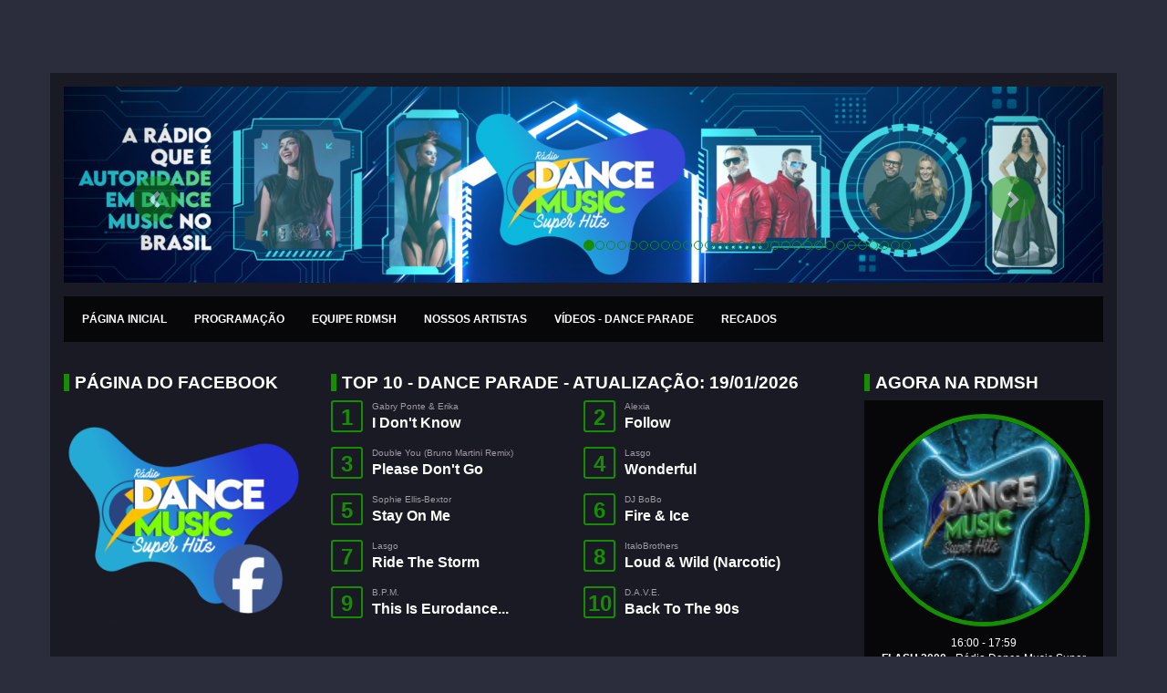

--- FILE ---
content_type: text/html
request_url: https://dancemusicsuperhits.com/
body_size: 1013
content:
<!DOCTYPE html>
<html>
<head>
  <meta charset=utf-8>
  <meta name=viewport content="width=device-width,initial-scale=1">
  <meta name="description" content="A Rádio que é Autoridade em Dance Music no Brasil!">
  <meta name="author" content="Maxcast">
  <meta name="keywords" content="Dance; House; Flashbacks; Hits Exclusivos">
  <meta property="og:url" content="http://dancemusicsuperhits.com">
  <meta property="og:title" content="">
  <meta property="og:site_name" content="Rádio Dance Music Super Hits - A Rádio que é Autoridade em Dance Music no Brasil!">
  <meta property="og:description" content="A Rádio que é Autoridade em Dance Music no Brasil!">
  <meta property="og:image" content="https://dancemusicsuperhits.com/imagens/7997b484ad68bf242d68e3c4a6dd7a98.png">
  <meta property="og:image:type" content="image/jpeg">
  <meta property="og:image:width" content="600">
  <meta property="og:image:height" content="400">
  <meta property="og:type" content="website">
  <title>Rádio Dance Music Super Hits - A Rádio que é Autoridade em Dance Music no Brasil!</title>
  <link rel="shortcut icon" type=image/png href=imagens/ad6406c0635a994f55fcaf2e203a0ef9.png>
  <script src=/static/config.js?1901202600></script>
  <link rel=stylesheet type=text/css href=//maxcdn.bootstrapcdn.com/bootstrap/3.3.7/css/bootstrap.min.css?1901202600>
  <link rel=stylesheet type=text/css href=/static/css/font-awesome.css?1901202600>
  <link rel=stylesheet href=/static/css/jquery.mCustomScrollbar.css?1901202600>
  <link href=/static/css/all.css?1901202600 type=text/css rel=stylesheet>
  <link href=/static/css/range-slider-styles.min.css?1901202600 rel=stylesheet>
  <link href=/static/css/vue2-scrollbar.css?19012026004032 rel=stylesheet>
  <link rel=stylesheet type=text/css href=/static/css/estilo.css?2026011900>
  <link href="/static/css/custom/css14.css?foo=bf9b95" type="text/css" rel="stylesheet"/>
  <link href=/static/css/app.1fba9cf3994d07668c3bd5312296d637.css?1901202600 rel=stylesheet>
    </head>
<body>
<div id=app></div>
<script src=/static/js/jquery.min.js?1901202600></script>
<script src=/static/js/bootstrap.min.js?1901202600 type=text/javascript></script>
<script src=/static/js/sweetalert.min.js?1901202600></script>
<script src=/static/js/carousel.js?1901202600></script>
<script src=/static/js/jquery.mCustomScrollbar.concat.min.js?1901202600></script>
<script src="https://www.google.com/recaptcha/api.js?onload=vueRecaptchaApiLoaded&render=explicit" async
        defer=defer></script>
<script type=text/javascript src=/static/js/manifest.2ae2e69a05c33dfc65f8.js?1901202600></script>
<script type=text/javascript src=/static/js/vendor.bc32b45faa11f8484bff.js?1901202600></script>
<script type=text/javascript src=/static/js/app.70b376db44adee737e0f.js?1901202600></script>
<script defer src="https://static.cloudflareinsights.com/beacon.min.js/vcd15cbe7772f49c399c6a5babf22c1241717689176015" integrity="sha512-ZpsOmlRQV6y907TI0dKBHq9Md29nnaEIPlkf84rnaERnq6zvWvPUqr2ft8M1aS28oN72PdrCzSjY4U6VaAw1EQ==" data-cf-beacon='{"version":"2024.11.0","token":"dc4e7a39d5ef4562b8d085745772188e","r":1,"server_timing":{"name":{"cfCacheStatus":true,"cfEdge":true,"cfExtPri":true,"cfL4":true,"cfOrigin":true,"cfSpeedBrain":true},"location_startswith":null}}' crossorigin="anonymous"></script>
</body>
</html>



--- FILE ---
content_type: text/html; charset=utf-8
request_url: https://www.google.com/recaptcha/api2/anchor?ar=1&k=6Ldoel4UAAAAAGyu1YIcVBry1UOfPE70SU0oq7hu&co=aHR0cHM6Ly9kYW5jZW11c2ljc3VwZXJoaXRzLmNvbTo0NDM.&hl=en&v=PoyoqOPhxBO7pBk68S4YbpHZ&size=normal&anchor-ms=20000&execute-ms=30000&cb=h7rdfrerlf38
body_size: 50248
content:
<!DOCTYPE HTML><html dir="ltr" lang="en"><head><meta http-equiv="Content-Type" content="text/html; charset=UTF-8">
<meta http-equiv="X-UA-Compatible" content="IE=edge">
<title>reCAPTCHA</title>
<style type="text/css">
/* cyrillic-ext */
@font-face {
  font-family: 'Roboto';
  font-style: normal;
  font-weight: 400;
  font-stretch: 100%;
  src: url(//fonts.gstatic.com/s/roboto/v48/KFO7CnqEu92Fr1ME7kSn66aGLdTylUAMa3GUBHMdazTgWw.woff2) format('woff2');
  unicode-range: U+0460-052F, U+1C80-1C8A, U+20B4, U+2DE0-2DFF, U+A640-A69F, U+FE2E-FE2F;
}
/* cyrillic */
@font-face {
  font-family: 'Roboto';
  font-style: normal;
  font-weight: 400;
  font-stretch: 100%;
  src: url(//fonts.gstatic.com/s/roboto/v48/KFO7CnqEu92Fr1ME7kSn66aGLdTylUAMa3iUBHMdazTgWw.woff2) format('woff2');
  unicode-range: U+0301, U+0400-045F, U+0490-0491, U+04B0-04B1, U+2116;
}
/* greek-ext */
@font-face {
  font-family: 'Roboto';
  font-style: normal;
  font-weight: 400;
  font-stretch: 100%;
  src: url(//fonts.gstatic.com/s/roboto/v48/KFO7CnqEu92Fr1ME7kSn66aGLdTylUAMa3CUBHMdazTgWw.woff2) format('woff2');
  unicode-range: U+1F00-1FFF;
}
/* greek */
@font-face {
  font-family: 'Roboto';
  font-style: normal;
  font-weight: 400;
  font-stretch: 100%;
  src: url(//fonts.gstatic.com/s/roboto/v48/KFO7CnqEu92Fr1ME7kSn66aGLdTylUAMa3-UBHMdazTgWw.woff2) format('woff2');
  unicode-range: U+0370-0377, U+037A-037F, U+0384-038A, U+038C, U+038E-03A1, U+03A3-03FF;
}
/* math */
@font-face {
  font-family: 'Roboto';
  font-style: normal;
  font-weight: 400;
  font-stretch: 100%;
  src: url(//fonts.gstatic.com/s/roboto/v48/KFO7CnqEu92Fr1ME7kSn66aGLdTylUAMawCUBHMdazTgWw.woff2) format('woff2');
  unicode-range: U+0302-0303, U+0305, U+0307-0308, U+0310, U+0312, U+0315, U+031A, U+0326-0327, U+032C, U+032F-0330, U+0332-0333, U+0338, U+033A, U+0346, U+034D, U+0391-03A1, U+03A3-03A9, U+03B1-03C9, U+03D1, U+03D5-03D6, U+03F0-03F1, U+03F4-03F5, U+2016-2017, U+2034-2038, U+203C, U+2040, U+2043, U+2047, U+2050, U+2057, U+205F, U+2070-2071, U+2074-208E, U+2090-209C, U+20D0-20DC, U+20E1, U+20E5-20EF, U+2100-2112, U+2114-2115, U+2117-2121, U+2123-214F, U+2190, U+2192, U+2194-21AE, U+21B0-21E5, U+21F1-21F2, U+21F4-2211, U+2213-2214, U+2216-22FF, U+2308-230B, U+2310, U+2319, U+231C-2321, U+2336-237A, U+237C, U+2395, U+239B-23B7, U+23D0, U+23DC-23E1, U+2474-2475, U+25AF, U+25B3, U+25B7, U+25BD, U+25C1, U+25CA, U+25CC, U+25FB, U+266D-266F, U+27C0-27FF, U+2900-2AFF, U+2B0E-2B11, U+2B30-2B4C, U+2BFE, U+3030, U+FF5B, U+FF5D, U+1D400-1D7FF, U+1EE00-1EEFF;
}
/* symbols */
@font-face {
  font-family: 'Roboto';
  font-style: normal;
  font-weight: 400;
  font-stretch: 100%;
  src: url(//fonts.gstatic.com/s/roboto/v48/KFO7CnqEu92Fr1ME7kSn66aGLdTylUAMaxKUBHMdazTgWw.woff2) format('woff2');
  unicode-range: U+0001-000C, U+000E-001F, U+007F-009F, U+20DD-20E0, U+20E2-20E4, U+2150-218F, U+2190, U+2192, U+2194-2199, U+21AF, U+21E6-21F0, U+21F3, U+2218-2219, U+2299, U+22C4-22C6, U+2300-243F, U+2440-244A, U+2460-24FF, U+25A0-27BF, U+2800-28FF, U+2921-2922, U+2981, U+29BF, U+29EB, U+2B00-2BFF, U+4DC0-4DFF, U+FFF9-FFFB, U+10140-1018E, U+10190-1019C, U+101A0, U+101D0-101FD, U+102E0-102FB, U+10E60-10E7E, U+1D2C0-1D2D3, U+1D2E0-1D37F, U+1F000-1F0FF, U+1F100-1F1AD, U+1F1E6-1F1FF, U+1F30D-1F30F, U+1F315, U+1F31C, U+1F31E, U+1F320-1F32C, U+1F336, U+1F378, U+1F37D, U+1F382, U+1F393-1F39F, U+1F3A7-1F3A8, U+1F3AC-1F3AF, U+1F3C2, U+1F3C4-1F3C6, U+1F3CA-1F3CE, U+1F3D4-1F3E0, U+1F3ED, U+1F3F1-1F3F3, U+1F3F5-1F3F7, U+1F408, U+1F415, U+1F41F, U+1F426, U+1F43F, U+1F441-1F442, U+1F444, U+1F446-1F449, U+1F44C-1F44E, U+1F453, U+1F46A, U+1F47D, U+1F4A3, U+1F4B0, U+1F4B3, U+1F4B9, U+1F4BB, U+1F4BF, U+1F4C8-1F4CB, U+1F4D6, U+1F4DA, U+1F4DF, U+1F4E3-1F4E6, U+1F4EA-1F4ED, U+1F4F7, U+1F4F9-1F4FB, U+1F4FD-1F4FE, U+1F503, U+1F507-1F50B, U+1F50D, U+1F512-1F513, U+1F53E-1F54A, U+1F54F-1F5FA, U+1F610, U+1F650-1F67F, U+1F687, U+1F68D, U+1F691, U+1F694, U+1F698, U+1F6AD, U+1F6B2, U+1F6B9-1F6BA, U+1F6BC, U+1F6C6-1F6CF, U+1F6D3-1F6D7, U+1F6E0-1F6EA, U+1F6F0-1F6F3, U+1F6F7-1F6FC, U+1F700-1F7FF, U+1F800-1F80B, U+1F810-1F847, U+1F850-1F859, U+1F860-1F887, U+1F890-1F8AD, U+1F8B0-1F8BB, U+1F8C0-1F8C1, U+1F900-1F90B, U+1F93B, U+1F946, U+1F984, U+1F996, U+1F9E9, U+1FA00-1FA6F, U+1FA70-1FA7C, U+1FA80-1FA89, U+1FA8F-1FAC6, U+1FACE-1FADC, U+1FADF-1FAE9, U+1FAF0-1FAF8, U+1FB00-1FBFF;
}
/* vietnamese */
@font-face {
  font-family: 'Roboto';
  font-style: normal;
  font-weight: 400;
  font-stretch: 100%;
  src: url(//fonts.gstatic.com/s/roboto/v48/KFO7CnqEu92Fr1ME7kSn66aGLdTylUAMa3OUBHMdazTgWw.woff2) format('woff2');
  unicode-range: U+0102-0103, U+0110-0111, U+0128-0129, U+0168-0169, U+01A0-01A1, U+01AF-01B0, U+0300-0301, U+0303-0304, U+0308-0309, U+0323, U+0329, U+1EA0-1EF9, U+20AB;
}
/* latin-ext */
@font-face {
  font-family: 'Roboto';
  font-style: normal;
  font-weight: 400;
  font-stretch: 100%;
  src: url(//fonts.gstatic.com/s/roboto/v48/KFO7CnqEu92Fr1ME7kSn66aGLdTylUAMa3KUBHMdazTgWw.woff2) format('woff2');
  unicode-range: U+0100-02BA, U+02BD-02C5, U+02C7-02CC, U+02CE-02D7, U+02DD-02FF, U+0304, U+0308, U+0329, U+1D00-1DBF, U+1E00-1E9F, U+1EF2-1EFF, U+2020, U+20A0-20AB, U+20AD-20C0, U+2113, U+2C60-2C7F, U+A720-A7FF;
}
/* latin */
@font-face {
  font-family: 'Roboto';
  font-style: normal;
  font-weight: 400;
  font-stretch: 100%;
  src: url(//fonts.gstatic.com/s/roboto/v48/KFO7CnqEu92Fr1ME7kSn66aGLdTylUAMa3yUBHMdazQ.woff2) format('woff2');
  unicode-range: U+0000-00FF, U+0131, U+0152-0153, U+02BB-02BC, U+02C6, U+02DA, U+02DC, U+0304, U+0308, U+0329, U+2000-206F, U+20AC, U+2122, U+2191, U+2193, U+2212, U+2215, U+FEFF, U+FFFD;
}
/* cyrillic-ext */
@font-face {
  font-family: 'Roboto';
  font-style: normal;
  font-weight: 500;
  font-stretch: 100%;
  src: url(//fonts.gstatic.com/s/roboto/v48/KFO7CnqEu92Fr1ME7kSn66aGLdTylUAMa3GUBHMdazTgWw.woff2) format('woff2');
  unicode-range: U+0460-052F, U+1C80-1C8A, U+20B4, U+2DE0-2DFF, U+A640-A69F, U+FE2E-FE2F;
}
/* cyrillic */
@font-face {
  font-family: 'Roboto';
  font-style: normal;
  font-weight: 500;
  font-stretch: 100%;
  src: url(//fonts.gstatic.com/s/roboto/v48/KFO7CnqEu92Fr1ME7kSn66aGLdTylUAMa3iUBHMdazTgWw.woff2) format('woff2');
  unicode-range: U+0301, U+0400-045F, U+0490-0491, U+04B0-04B1, U+2116;
}
/* greek-ext */
@font-face {
  font-family: 'Roboto';
  font-style: normal;
  font-weight: 500;
  font-stretch: 100%;
  src: url(//fonts.gstatic.com/s/roboto/v48/KFO7CnqEu92Fr1ME7kSn66aGLdTylUAMa3CUBHMdazTgWw.woff2) format('woff2');
  unicode-range: U+1F00-1FFF;
}
/* greek */
@font-face {
  font-family: 'Roboto';
  font-style: normal;
  font-weight: 500;
  font-stretch: 100%;
  src: url(//fonts.gstatic.com/s/roboto/v48/KFO7CnqEu92Fr1ME7kSn66aGLdTylUAMa3-UBHMdazTgWw.woff2) format('woff2');
  unicode-range: U+0370-0377, U+037A-037F, U+0384-038A, U+038C, U+038E-03A1, U+03A3-03FF;
}
/* math */
@font-face {
  font-family: 'Roboto';
  font-style: normal;
  font-weight: 500;
  font-stretch: 100%;
  src: url(//fonts.gstatic.com/s/roboto/v48/KFO7CnqEu92Fr1ME7kSn66aGLdTylUAMawCUBHMdazTgWw.woff2) format('woff2');
  unicode-range: U+0302-0303, U+0305, U+0307-0308, U+0310, U+0312, U+0315, U+031A, U+0326-0327, U+032C, U+032F-0330, U+0332-0333, U+0338, U+033A, U+0346, U+034D, U+0391-03A1, U+03A3-03A9, U+03B1-03C9, U+03D1, U+03D5-03D6, U+03F0-03F1, U+03F4-03F5, U+2016-2017, U+2034-2038, U+203C, U+2040, U+2043, U+2047, U+2050, U+2057, U+205F, U+2070-2071, U+2074-208E, U+2090-209C, U+20D0-20DC, U+20E1, U+20E5-20EF, U+2100-2112, U+2114-2115, U+2117-2121, U+2123-214F, U+2190, U+2192, U+2194-21AE, U+21B0-21E5, U+21F1-21F2, U+21F4-2211, U+2213-2214, U+2216-22FF, U+2308-230B, U+2310, U+2319, U+231C-2321, U+2336-237A, U+237C, U+2395, U+239B-23B7, U+23D0, U+23DC-23E1, U+2474-2475, U+25AF, U+25B3, U+25B7, U+25BD, U+25C1, U+25CA, U+25CC, U+25FB, U+266D-266F, U+27C0-27FF, U+2900-2AFF, U+2B0E-2B11, U+2B30-2B4C, U+2BFE, U+3030, U+FF5B, U+FF5D, U+1D400-1D7FF, U+1EE00-1EEFF;
}
/* symbols */
@font-face {
  font-family: 'Roboto';
  font-style: normal;
  font-weight: 500;
  font-stretch: 100%;
  src: url(//fonts.gstatic.com/s/roboto/v48/KFO7CnqEu92Fr1ME7kSn66aGLdTylUAMaxKUBHMdazTgWw.woff2) format('woff2');
  unicode-range: U+0001-000C, U+000E-001F, U+007F-009F, U+20DD-20E0, U+20E2-20E4, U+2150-218F, U+2190, U+2192, U+2194-2199, U+21AF, U+21E6-21F0, U+21F3, U+2218-2219, U+2299, U+22C4-22C6, U+2300-243F, U+2440-244A, U+2460-24FF, U+25A0-27BF, U+2800-28FF, U+2921-2922, U+2981, U+29BF, U+29EB, U+2B00-2BFF, U+4DC0-4DFF, U+FFF9-FFFB, U+10140-1018E, U+10190-1019C, U+101A0, U+101D0-101FD, U+102E0-102FB, U+10E60-10E7E, U+1D2C0-1D2D3, U+1D2E0-1D37F, U+1F000-1F0FF, U+1F100-1F1AD, U+1F1E6-1F1FF, U+1F30D-1F30F, U+1F315, U+1F31C, U+1F31E, U+1F320-1F32C, U+1F336, U+1F378, U+1F37D, U+1F382, U+1F393-1F39F, U+1F3A7-1F3A8, U+1F3AC-1F3AF, U+1F3C2, U+1F3C4-1F3C6, U+1F3CA-1F3CE, U+1F3D4-1F3E0, U+1F3ED, U+1F3F1-1F3F3, U+1F3F5-1F3F7, U+1F408, U+1F415, U+1F41F, U+1F426, U+1F43F, U+1F441-1F442, U+1F444, U+1F446-1F449, U+1F44C-1F44E, U+1F453, U+1F46A, U+1F47D, U+1F4A3, U+1F4B0, U+1F4B3, U+1F4B9, U+1F4BB, U+1F4BF, U+1F4C8-1F4CB, U+1F4D6, U+1F4DA, U+1F4DF, U+1F4E3-1F4E6, U+1F4EA-1F4ED, U+1F4F7, U+1F4F9-1F4FB, U+1F4FD-1F4FE, U+1F503, U+1F507-1F50B, U+1F50D, U+1F512-1F513, U+1F53E-1F54A, U+1F54F-1F5FA, U+1F610, U+1F650-1F67F, U+1F687, U+1F68D, U+1F691, U+1F694, U+1F698, U+1F6AD, U+1F6B2, U+1F6B9-1F6BA, U+1F6BC, U+1F6C6-1F6CF, U+1F6D3-1F6D7, U+1F6E0-1F6EA, U+1F6F0-1F6F3, U+1F6F7-1F6FC, U+1F700-1F7FF, U+1F800-1F80B, U+1F810-1F847, U+1F850-1F859, U+1F860-1F887, U+1F890-1F8AD, U+1F8B0-1F8BB, U+1F8C0-1F8C1, U+1F900-1F90B, U+1F93B, U+1F946, U+1F984, U+1F996, U+1F9E9, U+1FA00-1FA6F, U+1FA70-1FA7C, U+1FA80-1FA89, U+1FA8F-1FAC6, U+1FACE-1FADC, U+1FADF-1FAE9, U+1FAF0-1FAF8, U+1FB00-1FBFF;
}
/* vietnamese */
@font-face {
  font-family: 'Roboto';
  font-style: normal;
  font-weight: 500;
  font-stretch: 100%;
  src: url(//fonts.gstatic.com/s/roboto/v48/KFO7CnqEu92Fr1ME7kSn66aGLdTylUAMa3OUBHMdazTgWw.woff2) format('woff2');
  unicode-range: U+0102-0103, U+0110-0111, U+0128-0129, U+0168-0169, U+01A0-01A1, U+01AF-01B0, U+0300-0301, U+0303-0304, U+0308-0309, U+0323, U+0329, U+1EA0-1EF9, U+20AB;
}
/* latin-ext */
@font-face {
  font-family: 'Roboto';
  font-style: normal;
  font-weight: 500;
  font-stretch: 100%;
  src: url(//fonts.gstatic.com/s/roboto/v48/KFO7CnqEu92Fr1ME7kSn66aGLdTylUAMa3KUBHMdazTgWw.woff2) format('woff2');
  unicode-range: U+0100-02BA, U+02BD-02C5, U+02C7-02CC, U+02CE-02D7, U+02DD-02FF, U+0304, U+0308, U+0329, U+1D00-1DBF, U+1E00-1E9F, U+1EF2-1EFF, U+2020, U+20A0-20AB, U+20AD-20C0, U+2113, U+2C60-2C7F, U+A720-A7FF;
}
/* latin */
@font-face {
  font-family: 'Roboto';
  font-style: normal;
  font-weight: 500;
  font-stretch: 100%;
  src: url(//fonts.gstatic.com/s/roboto/v48/KFO7CnqEu92Fr1ME7kSn66aGLdTylUAMa3yUBHMdazQ.woff2) format('woff2');
  unicode-range: U+0000-00FF, U+0131, U+0152-0153, U+02BB-02BC, U+02C6, U+02DA, U+02DC, U+0304, U+0308, U+0329, U+2000-206F, U+20AC, U+2122, U+2191, U+2193, U+2212, U+2215, U+FEFF, U+FFFD;
}
/* cyrillic-ext */
@font-face {
  font-family: 'Roboto';
  font-style: normal;
  font-weight: 900;
  font-stretch: 100%;
  src: url(//fonts.gstatic.com/s/roboto/v48/KFO7CnqEu92Fr1ME7kSn66aGLdTylUAMa3GUBHMdazTgWw.woff2) format('woff2');
  unicode-range: U+0460-052F, U+1C80-1C8A, U+20B4, U+2DE0-2DFF, U+A640-A69F, U+FE2E-FE2F;
}
/* cyrillic */
@font-face {
  font-family: 'Roboto';
  font-style: normal;
  font-weight: 900;
  font-stretch: 100%;
  src: url(//fonts.gstatic.com/s/roboto/v48/KFO7CnqEu92Fr1ME7kSn66aGLdTylUAMa3iUBHMdazTgWw.woff2) format('woff2');
  unicode-range: U+0301, U+0400-045F, U+0490-0491, U+04B0-04B1, U+2116;
}
/* greek-ext */
@font-face {
  font-family: 'Roboto';
  font-style: normal;
  font-weight: 900;
  font-stretch: 100%;
  src: url(//fonts.gstatic.com/s/roboto/v48/KFO7CnqEu92Fr1ME7kSn66aGLdTylUAMa3CUBHMdazTgWw.woff2) format('woff2');
  unicode-range: U+1F00-1FFF;
}
/* greek */
@font-face {
  font-family: 'Roboto';
  font-style: normal;
  font-weight: 900;
  font-stretch: 100%;
  src: url(//fonts.gstatic.com/s/roboto/v48/KFO7CnqEu92Fr1ME7kSn66aGLdTylUAMa3-UBHMdazTgWw.woff2) format('woff2');
  unicode-range: U+0370-0377, U+037A-037F, U+0384-038A, U+038C, U+038E-03A1, U+03A3-03FF;
}
/* math */
@font-face {
  font-family: 'Roboto';
  font-style: normal;
  font-weight: 900;
  font-stretch: 100%;
  src: url(//fonts.gstatic.com/s/roboto/v48/KFO7CnqEu92Fr1ME7kSn66aGLdTylUAMawCUBHMdazTgWw.woff2) format('woff2');
  unicode-range: U+0302-0303, U+0305, U+0307-0308, U+0310, U+0312, U+0315, U+031A, U+0326-0327, U+032C, U+032F-0330, U+0332-0333, U+0338, U+033A, U+0346, U+034D, U+0391-03A1, U+03A3-03A9, U+03B1-03C9, U+03D1, U+03D5-03D6, U+03F0-03F1, U+03F4-03F5, U+2016-2017, U+2034-2038, U+203C, U+2040, U+2043, U+2047, U+2050, U+2057, U+205F, U+2070-2071, U+2074-208E, U+2090-209C, U+20D0-20DC, U+20E1, U+20E5-20EF, U+2100-2112, U+2114-2115, U+2117-2121, U+2123-214F, U+2190, U+2192, U+2194-21AE, U+21B0-21E5, U+21F1-21F2, U+21F4-2211, U+2213-2214, U+2216-22FF, U+2308-230B, U+2310, U+2319, U+231C-2321, U+2336-237A, U+237C, U+2395, U+239B-23B7, U+23D0, U+23DC-23E1, U+2474-2475, U+25AF, U+25B3, U+25B7, U+25BD, U+25C1, U+25CA, U+25CC, U+25FB, U+266D-266F, U+27C0-27FF, U+2900-2AFF, U+2B0E-2B11, U+2B30-2B4C, U+2BFE, U+3030, U+FF5B, U+FF5D, U+1D400-1D7FF, U+1EE00-1EEFF;
}
/* symbols */
@font-face {
  font-family: 'Roboto';
  font-style: normal;
  font-weight: 900;
  font-stretch: 100%;
  src: url(//fonts.gstatic.com/s/roboto/v48/KFO7CnqEu92Fr1ME7kSn66aGLdTylUAMaxKUBHMdazTgWw.woff2) format('woff2');
  unicode-range: U+0001-000C, U+000E-001F, U+007F-009F, U+20DD-20E0, U+20E2-20E4, U+2150-218F, U+2190, U+2192, U+2194-2199, U+21AF, U+21E6-21F0, U+21F3, U+2218-2219, U+2299, U+22C4-22C6, U+2300-243F, U+2440-244A, U+2460-24FF, U+25A0-27BF, U+2800-28FF, U+2921-2922, U+2981, U+29BF, U+29EB, U+2B00-2BFF, U+4DC0-4DFF, U+FFF9-FFFB, U+10140-1018E, U+10190-1019C, U+101A0, U+101D0-101FD, U+102E0-102FB, U+10E60-10E7E, U+1D2C0-1D2D3, U+1D2E0-1D37F, U+1F000-1F0FF, U+1F100-1F1AD, U+1F1E6-1F1FF, U+1F30D-1F30F, U+1F315, U+1F31C, U+1F31E, U+1F320-1F32C, U+1F336, U+1F378, U+1F37D, U+1F382, U+1F393-1F39F, U+1F3A7-1F3A8, U+1F3AC-1F3AF, U+1F3C2, U+1F3C4-1F3C6, U+1F3CA-1F3CE, U+1F3D4-1F3E0, U+1F3ED, U+1F3F1-1F3F3, U+1F3F5-1F3F7, U+1F408, U+1F415, U+1F41F, U+1F426, U+1F43F, U+1F441-1F442, U+1F444, U+1F446-1F449, U+1F44C-1F44E, U+1F453, U+1F46A, U+1F47D, U+1F4A3, U+1F4B0, U+1F4B3, U+1F4B9, U+1F4BB, U+1F4BF, U+1F4C8-1F4CB, U+1F4D6, U+1F4DA, U+1F4DF, U+1F4E3-1F4E6, U+1F4EA-1F4ED, U+1F4F7, U+1F4F9-1F4FB, U+1F4FD-1F4FE, U+1F503, U+1F507-1F50B, U+1F50D, U+1F512-1F513, U+1F53E-1F54A, U+1F54F-1F5FA, U+1F610, U+1F650-1F67F, U+1F687, U+1F68D, U+1F691, U+1F694, U+1F698, U+1F6AD, U+1F6B2, U+1F6B9-1F6BA, U+1F6BC, U+1F6C6-1F6CF, U+1F6D3-1F6D7, U+1F6E0-1F6EA, U+1F6F0-1F6F3, U+1F6F7-1F6FC, U+1F700-1F7FF, U+1F800-1F80B, U+1F810-1F847, U+1F850-1F859, U+1F860-1F887, U+1F890-1F8AD, U+1F8B0-1F8BB, U+1F8C0-1F8C1, U+1F900-1F90B, U+1F93B, U+1F946, U+1F984, U+1F996, U+1F9E9, U+1FA00-1FA6F, U+1FA70-1FA7C, U+1FA80-1FA89, U+1FA8F-1FAC6, U+1FACE-1FADC, U+1FADF-1FAE9, U+1FAF0-1FAF8, U+1FB00-1FBFF;
}
/* vietnamese */
@font-face {
  font-family: 'Roboto';
  font-style: normal;
  font-weight: 900;
  font-stretch: 100%;
  src: url(//fonts.gstatic.com/s/roboto/v48/KFO7CnqEu92Fr1ME7kSn66aGLdTylUAMa3OUBHMdazTgWw.woff2) format('woff2');
  unicode-range: U+0102-0103, U+0110-0111, U+0128-0129, U+0168-0169, U+01A0-01A1, U+01AF-01B0, U+0300-0301, U+0303-0304, U+0308-0309, U+0323, U+0329, U+1EA0-1EF9, U+20AB;
}
/* latin-ext */
@font-face {
  font-family: 'Roboto';
  font-style: normal;
  font-weight: 900;
  font-stretch: 100%;
  src: url(//fonts.gstatic.com/s/roboto/v48/KFO7CnqEu92Fr1ME7kSn66aGLdTylUAMa3KUBHMdazTgWw.woff2) format('woff2');
  unicode-range: U+0100-02BA, U+02BD-02C5, U+02C7-02CC, U+02CE-02D7, U+02DD-02FF, U+0304, U+0308, U+0329, U+1D00-1DBF, U+1E00-1E9F, U+1EF2-1EFF, U+2020, U+20A0-20AB, U+20AD-20C0, U+2113, U+2C60-2C7F, U+A720-A7FF;
}
/* latin */
@font-face {
  font-family: 'Roboto';
  font-style: normal;
  font-weight: 900;
  font-stretch: 100%;
  src: url(//fonts.gstatic.com/s/roboto/v48/KFO7CnqEu92Fr1ME7kSn66aGLdTylUAMa3yUBHMdazQ.woff2) format('woff2');
  unicode-range: U+0000-00FF, U+0131, U+0152-0153, U+02BB-02BC, U+02C6, U+02DA, U+02DC, U+0304, U+0308, U+0329, U+2000-206F, U+20AC, U+2122, U+2191, U+2193, U+2212, U+2215, U+FEFF, U+FFFD;
}

</style>
<link rel="stylesheet" type="text/css" href="https://www.gstatic.com/recaptcha/releases/PoyoqOPhxBO7pBk68S4YbpHZ/styles__ltr.css">
<script nonce="XrJJaTcq0j9gowMBcR6pvw" type="text/javascript">window['__recaptcha_api'] = 'https://www.google.com/recaptcha/api2/';</script>
<script type="text/javascript" src="https://www.gstatic.com/recaptcha/releases/PoyoqOPhxBO7pBk68S4YbpHZ/recaptcha__en.js" nonce="XrJJaTcq0j9gowMBcR6pvw">
      
    </script></head>
<body><div id="rc-anchor-alert" class="rc-anchor-alert"></div>
<input type="hidden" id="recaptcha-token" value="[base64]">
<script type="text/javascript" nonce="XrJJaTcq0j9gowMBcR6pvw">
      recaptcha.anchor.Main.init("[\x22ainput\x22,[\x22bgdata\x22,\x22\x22,\[base64]/[base64]/[base64]/ZyhXLGgpOnEoW04sMjEsbF0sVywwKSxoKSxmYWxzZSxmYWxzZSl9Y2F0Y2goayl7RygzNTgsVyk/[base64]/[base64]/[base64]/[base64]/[base64]/[base64]/[base64]/bmV3IEJbT10oRFswXSk6dz09Mj9uZXcgQltPXShEWzBdLERbMV0pOnc9PTM/bmV3IEJbT10oRFswXSxEWzFdLERbMl0pOnc9PTQ/[base64]/[base64]/[base64]/[base64]/[base64]\\u003d\x22,\[base64]\\u003d\x22,\x22eXrCj8ORwr/Ds8KIFHTDmcOdwpXCqFplTFTCisO/FcKBGXfDq8O2OMOROn/DsMOdDcKrYRPDi8KeIcODw7wmw5lGwrbCpcOsB8K0w6smw4paQ1/CqsO/YcK5wrDCusOnwql9w4PCgMOLZUoawo3DmcO0wrxTw4nDtMKJw68BwoDClHrDondmHAdTw68ywq/ClVXCqyTCkEJ1dUEdYsOaEMOxwoHClD/DkB3CnsOoWl88e8KoTDExw7YtR2RgwoIlwoTCncKhw7XDtcOUaTRGw7bCtMOxw6NHGcK5NjHCqsOnw5gjwqI/[base64]/Cil3DgRAWw5h/GMOdwqpJw5rCu3Z/w6HDqcKPwpJEMcKrwofCg1/DjcKZw6ZACSoVwrDCh8OOwqPCujQDSWkqN3PCp8KVwpXCuMOywpdEw6Ilw4/CmsOZw7VyaV/CvF3DuHBfam/DpcKoNsK2C0JPw4XDnkYxfjTCtsK2wo8Gb8O6axRxHXxQwrxSwrTCu8OGw6XDqgAHw7/[base64]/w78fN8OFwow7BD3Dp8KvQsOAw47DjsOcwqLCvSXDqsOHw5lDH8ORdcO6fA7Cpx7CgMKQE17Dk8KKAMKuAUjDqMOGOBcXw4PDjsKfKcOmIkzCsxvDiMK6wrbDmFkdcWI/wrklwrc2w5zCmEjDvcKeworDpQQCPB0Pwp8JCBc2XiLCgMObCsK0J0VcNCbDgsKKKEfDs8KgXV7DqsO9DcOpwoMYwpQaXjPCssKSwrPCj8OOw7nDrMOcw6zChMOQwr/[base64]/w5UOdsK0wqV2UsKawqvCjm1VWhVNNDsvMMKuw4/DpsKeaMK8w414w5/CqSrCoB5lw47CtkzCpsKuwrA1wpfDuGbCmmI4wq8Vw6vDsRo9wr4Hw5/[base64]/wowVKTdnw6NAw50/w7HCllhZa3XDjTjDmxhuJkYfCcOwWUlfwotnfV8gS37DsAAHwofDiMKOw5gXGg/CjnglwqYRwoDCsi02ZsKfcgRgwrtjKsODw5IYw67ClVo4wonDmMO1PzjDmwDDpn5Cw4o4KcObw4xBwrjCrMOww4DCgz1JfMKuCcOMNm/CsirDpMOPwoB9XsObw4coUsOEw6dYw7tRfMK6WnzDgU3DrcK7Jg9Kw404HXPCgxt7w5/CmMO2U8ONccKpLsOZw5TDk8KXw4Jdw6VsUhnDo01nVX5Cw6JQZcKLwq0zwoDDgDcYIcO+HyttT8O3wrTDhBhMwqtvJ3/DvwrCsijClkTDl8K9VMKXwoIJHRppw7ZHw5pSwrJeYlbCiMOeRiLDsTBqG8K5w5/ClwFdVVHDkQ7Ck8KswoMFwrIuBBhZRcK9wrVFw59sw6tNWy4zdcOBwr5kw4TDnMO9D8OaUU5RTMOcBE9tSjjDp8ODGcOgO8OVd8Kvw47Cv8OUw6Iww64Dw5fCrFJtWmxYwp7Dq8KPwrpqw70Fb1YDw7nDjm3Dl8OHY0bCrcOVw6DClj/CnUbDtcKICsOTRMOUYsKjwpNawqBsOHbCjMOTYsO6Pzp0bsKmGsKHw4nCjMOUw7F4SmzCpsOHwp9SYcK/w5XDjH/DrGdAwqECw7IrwoTCmnh5w5bDii7DgcO+TXscEkErw5nDqW8cw61fGQw7eiV6wpJDw5bChyfDlyrCp1R/[base64]/Cqmk5w6bCsHDCmMK8E8KHw7UZw5cXRBRURidXw5XDqB9hwqHCvSTCuypnFA/DjcKxZFzClMK0ZMOhw4dAwoHCuWRLwqYww4l0w67CrsOSVWDCjsKvw67DgzLDnsOKw6XDicKFX8KTw5fDtj8qDsKXw4YgC2YOw5nCnzrDt3QEJl/[base64]/JsKkNX7Di3UAwq3CicKgwr/DjcOzDMOXIRAbwpFRMGjDosOzwrlOw6jDplHCoWHDkMOOJcOQw5crw4FPU0/CqGHDpAhKakHCmVfDg8K2FB/DuF4kw6zCnsO0w7rCkzVkw6BIBUzCgShSw63DjcOJBMOxYiADOkbCvT7CmMOqwqvDg8OHwr/DpsO2woFDwrbCp8KlUkM0w40Ww6bCsXHDicOnw7tzfsOuw7MUJcKzwrUSw45WOVfDjsORM8OiDcKEwonDmcO/wpNLVHIOw6zDgGRnalTChMOpNzt/wpLChcKQwrMdV8OBM39bP8KiBMOgwoXCscKxHMKgwobDp8K+TcKVIMOgb2lEw4w6WjAFB8OKCWJdSAXCu8K3w7I1TUlYKMKJwpzCgCleCTlHGsKawoTDnsOxwrHCi8OzAMOgw5/CmsKOaCDDm8OEwr/CkcO1wr1Mc8KbwqrDhFfCvDvCmsKAwqbDl1fDsy9vOU1Ow48ZIcO1ecKnw41Ow4UMwrfDjsKHw5sTw6rDnmBVw7MzbMOqPRPDriFcwqJ+wqFpbz/DiRY0wowBbsOAwqcsOMO8w7Ajw5FWNcKCeTQ8DMKFB8KqQxsow6ZwOkvDkcO8VsKBw7nChV/DtFnDlsKZw4zDjmMzYMO6w67DsMOFbsOAwrdxwq/Dm8OZWMK8fsOOw7DDt8OMOFAxwqIhKcKNF8Oqw5HDuMOtEh5ZVsKXSMKpw5hVwofDqsKmecKAfMKJW2DCj8KbwppsQMK9OzRbG8Oow6d2wptVRMKnDsKJwp9nwrFFw5HDnsOtSA3DtcOowq4iOgPDkMO2AMKoNnPDrQ3DscO/[base64]/DoHbDjcOvwpkSw6XCnzrDqsOiZ3vDlgR/wqPCv39LTyrDiSJww73Dnn9iworCp8OTwpPDoR/CjRnCqVhFSjQyw4nCqzABwqLCucOlwqLDmGk5wr0lDwvDiRdcwr7Cs8OOCTTCt8OMJhfDhTbCvsOrw6bCkMK0wqrDo8OsUXfCisKAHituAsOCwq/CnRwoWDAjVsKSRcKYMGDDjFTCkMOMOQ3CnMKoFcOaK8KPwppAHMO5IsOhRTxoM8KEwqhWYkfDvcOaesOADsO3cWLDg8OKw7DCsMOQFXXDo3BLw5gHwrDDmcKgw5QMwq1Nw4jDkMOZwqNxwrkqwpU5wrHDmMKOw4jCnj/ChcOTeTXDlmDCvALDkiXCkcOITMOlBcKRw6rCn8K2Wj/[base64]/[base64]/w7hAP8ORwq3CnCVFDHBlwrbDjgXDiMK6w47CujjDg8OUKzHDrFIdw51hw5/CsmPDg8ObwqDCpsKca0w4UcODXHB0w6LDhMOkaw8Cw447w6/[base64]/CjS95H8K9GihlCsK4S8KYEyzDkljDhcKNGkRUw5AHwrc7CsOhwrTChMOHWCHCgcObw7Zcw4Aqwo5IARfCqsOywo0ZwqDDoS7CmDzDu8ObZ8KmaQ1YRxRxw5DDpjQTw6vDqsKQwojDg2FDBEnCpsO/DsKJwrpLZmQFVcKpNMOPXhFhSVTDi8OEd1JQwo1Hwq0GMMKKwpbDmsOaEMKyw6IjSMOYwojCvX7CtDJ6O054K8Opw6k7woJ5anE0wqDDo2PCuMOpKsOCWjPClsKnw5Ecw5AwdsOWcEvDtF3CvsOgwrdOAMKNe3sWw7HCvsOtw71tw6jDr8K6dcOhEFF/wqluP192wrxcwpLCmCfDqw3CmsOBwr/DksKGK2/DvMKjQT5Jw6bCu2U7wqMiZTJBw4rCgMKXw6vDlMKiUcKQwqvCpcOYUMO5SMO9EcONwpF8csO6FsKVPMKtLj7ChSvCl2DCjsO+BTXCnsOndV/[base64]/Do37DqQwqw6/Cu8KRIH0XwrzCklg9acOxVUbCnsOpYMOFw5opw5QBwpgvwp3DsAbDnsOmw6Yuw73DksKpw7NUJjHCphrDvsO0woR4w6TChkLCm8OawoXCuAZZQ8K0wq93w5Q+w652b3/DpHJTWSHCrcO/wofCiWJgwoQxw5UmwoXCu8OhUsK9OH3DusOWw77DlsK1B8KNaiTClHYbVcO2MylfwpjDpwrDvsOSwpFkEUYGw4hWw7fClMOZwpvDv8KJw7g1BsOzw44AwqvDjcOrNMKEwpEPDnrDhRPCrsOBwo/Dvgknwq1qfcOVwrrDjcKKQMO8w5Frw6HCkEUlNSkXJlg4IR3CmsOMwrdDfnfDvMOtGl7Cgz52wpzCm8KbwrrDqcOvZD5geS1OKkINMF3Dp8OAAiUBwofDsQ7DqcO+G2EKw7EZwosAwpDCkcKkwoRqQ3YND8OnYXFqw4AFYcKBGRfCr8Oxw7ZEwqfDpMOWa8KlwoTCok/CrHpMwo3Do8OYw6jDrknDicOcwp7Co8O+FsK5NsOoYMKAwpLDtcOIGcKMw5XCtcO7wrwfaRDDh1PDuHtPw59EDMOJwoVpK8OrwrYIUcKePsOMwq4FwqBIXRHCnsK0fxzDjizChy/CsMKwEsO6wrEpwqDDhE97EhA3w61Kwqs8TMKFe0XDj0JsP0/CrcK0wqJObcK6dsKVwrUtYMOaw7tPP1wNw4HDssOdBwDDg8Omwp3CncK9Ch0Iw65fTkBQDzjDrQ1mWUYEwqvDgEYmU2FQUMOqwqPDtMKPwpfDhWNbODHClsK0CsKfAMOhw7vCmjkaw5Fbb3vDoVYhw5zDggJAwr/DvwvCm8OYf8Kew7I4w5pewrkdw5Z/wpN0w6/CkzZbLsOCdMOyJADCny/[base64]/[base64]/Dk8K8w4I+w5LDslHDrMO3BToNTCgxw4U/GMKXw4LDixkXw5/CuRQoVjrDgMOTw4HCjsOQwrYYwpbDugkPw5vCpMOeHMO8wrBXwqDCnQ/Dq8OjZT1RCcOWwoIGYzAXw6wiZkQ4JsK9WsOJw6fCgMOJMDBgJD8MOsOOw5BOwrU4LzvCjFAxw4bDrHcBw6oGwrDCoUwDSmDCiMOBw4lhP8Otw4TDiHbDi8OiwpTDrMOgG8OEw4TChHkZw6BqX8KDw6TDosOrMjsDw5XDtFTCgcO/OUvDj8OpwovCmsOOwrXDqUPDmsKHw67CmDElRm9RQxhZVcKmYFpDTkBsdxbCumPCnV9Ow5LCnBc2I8Khw7s9wrjDtCvDjyHCvsO/[base64]/wqJUwovDlHQLwpLCkMOww7HDu8OyMMKDw5jDv1JvCsO0wpVpwoMawqx4E3gbBggtEsK4wrnDgcKnEMOMwo/Cg2NFw4nCi0hRwptxw4N0w58/VcOFEsOGwrRQS8Oowqs4ZiVTwoQKL0RRw7pPfMOmwr/[base64]/CsMKWa8KCwqJ4WsOEK8OMOcOYNMKiW1rCuiBcVsK+UcK1WhIzw5LDqMOvwphXAsOnb1/DucOWw5TCnF0xUsOxwqBDwqgIw7DCsWkwFcKtwoVCNcOIwogHfm9Cw73Dm8KvCcK7wrPDk8OeBcKsATjDu8OzwrhvwpzDk8KKwqDCqsK7YMOrLls6w4A5a8KPRsO1aQMgwrN+MiXDm2UPE3sCw5zCl8KRw75iw7DDt8KtWDzCjA3Co8OMOcOKw5/Cok7CmcO5HsOnB8OVYDZcwr05esKTU8OJasKTw5zDngPDmsKbw4YYK8ODO2LDmB9Tw4AZFcK4HXsYcsOvwpEAS0bCoUDDrVHCkQvClUZIwoYgw6LDvkDCjH8Pw7JXwp/CpEjDtMKmegXCilDCk8OBw6TDucKhDGnDrMO3w6A/wrLDucKpw5nDhBFmFGopw7tCw68oJhHCpEERw4zCjcOACiorKMK1woTCglAawrtyXcOEwokCZinCun3DpcKTUsKuchMQKsKmwrEtwo/CmhlzN34bIhlgwrbCu08Tw7MIwq1AEX/DtsOkwqXCqTcaecK4CsKvwrAwJHFcwpVJGsKEYMK8Z21/JDnDr8KKwpbCmcKHe8Knw4DCpBMJwrnDjsKvXcKlwrlvwqLDuzAEwr/[base64]/DoMKKw4fDn8KFFMKHfsKeODwdw6XCtn/[base64]/PlNANHIDw4IvNB3Cq8ODLMOJwoHCtsKtw4XCocOTFcOQXD7Ds8KKRcKUXQjCt8K3wohWw4rDhcKMwqzCnAvCh03CjMKOeQ3ClG/ClgomwrzCksO1w7MuwqvCkMKKJ8KswqLCjMKfwox1c8K2w67DhwbChXvDgCHDlVnDnsKycsKRw4DCn8Okw6fDo8KCw6HDp2zDusO5GcOWLRDCk8O2csKJw7YuXHELTcKnbcKFcwwMeEPDmMKewpbCrcOrw5sLw4AbITXDlmbDhF3DtcOywo7DuFMSwqNMbCYpw5/CtCnDrAskHlDDk0NLw5nDsCPCo8O8woLCti7CisOOw4lmwpwSw6sYwqDDn8OlwovCp2Y0OjtZdAIcwqbDiMOYwoTCqsKmwqjDnVjCh0ovUhIuBMOWHyHDnhUcw6jChMOdJcObwrhvEcKQw7XClMKawpADw7vDosOjw6PDkcOkU8KFQGbChsK2w7zCuj/DvxrDn8KZwpnDlhF9wqcCw7ZowpjDrcOIYiJibRjDpcKMBSDCgMKYw4LDgyYcw5XDj3XDrcO1wq/DiFTCox8OLmUywrHDlUnChV9iWMKOwp8ZQ2PDlxYREsOJw5TDk1Z5wqDCssOWYATCs2jDtcKmasOxR03DjsOaARwuXEkpdWtTwqPDsAjCnB12w5jCiQzCrmh9L8KcwovCnmnDkWUBw5fDhsOZGiXDoMO6W8OufEx+TzLDrhBqwoguwp3DpyjDnyZwwr/DmMOoTcKFKcKPw5XCn8Klw7tWLsOKC8KDclrClSrDvl4qUy3CgcOlwqMaLCtkw5jCsHk1fDnCgUofKsK+R1Zbw4bCpC/Cpmsgw6JswqoNNhvDrcK3W3wwDzh8w7zDhh1uwrHDhcKZXwHCg8KRw7HDj2/DtXjCncKkwoLCm8Kdw6EZMcKmwojDk1XCtWjCqXzCtHxhwpE3w5rDjxfCkjE4AsKZMMKZwolzw5QxOj3CsCpAwoB3AMK/[base64]/DlcOXesK9ZsOifT/CsUbCrCDDi07ClMKlPMK8AcOTIH7DuBjDjFDDj8KEwrvCs8KGw7IwaMOmwrRpGATDonnDnGDCpHrDgCcQcXDDocOCwpLDo8K+wrnCu112RFzCpERbc8Omw7bDq8KHwoXCuz/DvT0tclAjB3FvXGzDjGzCqsKCwpDCpsKVE8OIwpjDncOGP0HDv3fDhV7Ci8OWYMOvworDpMKaw4jDgMK+JRlxwqJywovDqQpxw6bDosKIw70aw6MXwr/CqMKoJC/[base64]/w5hlwrbCkcKLwqIsTsK1w5hYw5ZuAjQLw61pDnA7w5TDswPDucOJCMO/[base64]/OMOLRcK+w4HCjMOlC8KuFcKOwqdaFsO0dMO1fMKJOMKKbsK5woDCrD5FwqBZUcOhfyYKMMOYwprClDvDrCVgw7jCkiXCrcK9w5jDlzTCuMOMwpvDrcK2ecOVLC3CvcOOd8KyBgdAW2wsfwbCklF/w5HCl0zDj2bCtsOUD8ORUURcKWbDmcKTw5s8WR/ChMO4wo/CmMKuw50tEMK4wpNWYcKLGMO6eMObw47DtMKULVjCvXkCTmYZwod8bcKJB3tUSMKGwoLDkMO9woF7H8OKw53DohMLwqPCpMOTw4jDr8KOwo1Uw6/DilLDqTTDpsKkw7fDusK7wqfDqcOvw5PCjMKbb3E/IcKOw5ZjwoAkUmLCi3TCvsKWwrXDisOOFMK+wpfCmsOVL1YtQS0nUsKjZ8Kbw57Dj0DClwUrwr3CtcKBw5LDp3zDvRvDogHCqF7Com4jw4Yqwp1Tw45/wpTDtQ8yw7ENw53Co8OSccK3wpM3LcKnwrHCgDrCjV4DFGJLecOuXWHCu8O2w6RXVQHCicK+HcKtEUx+w5ZtSW4/ZiAUw7deEjxjw4AAw7cHWcO/wo40TMKJwrrDiUpFacKVwprCmsOnH8OnT8OyVHrDmcKmw7ckw4hhw79nGMOIwoxQwpbCgMKNSsO9MEXCjMOuwpPDhsOHQMOGGMOBw6MVwpwDFkYvwrHDhMOfwofCggbDh8O5wqF/w4fDt2XCgRZ3AsOnwoDDvgR8d0XCp1oIOMK0GcKkBcK6DFrDo05xwpbCu8OaOkzCoi4VccOsLsKVw7FAfFvDriVywoPCu3BEw4bDhj4jc8KGF8OpMF/DqsO+wq7DkH/DqlEOWMOBwoLDgcKuFDLCt8K4GcOzw5YWUQXDlVgWw67Dii4Bw4Rfw7YFwp/[base64]/bcKFJsKPLMKQeWpzw6Z1w4PDgx0FKhU2woHCm8KBHg5bwrLDhWs1wrkqwofClyzCoiXCuQjDmsK0VcKlw6ZWwpcTw7BGJsO3wqXCo0A5ccOBWnfDj1bDrsO2dTvCqBIcUGJPa8KxAi0zwpMWwrbDkE5tw5PCosKVwoLCoXQ7U8Kiw4/CicOtwpYDwoMKAH8DYi7CtgHDoi7DvXTCn8KUB8O8w4vDsy3Dpkwiw4hxKcK3OV7ClsKSw7zCj8KhD8KTfTB3wrBYwqAaw6Flwr0EVcKNM15kLThLO8OITlTDkcKbw4xaw6TDljRGwpsgwqs1wrVoelRAEkc/AsOUXCjDo1LCusOzBkQuwr3DhsKmw4wbwrHDomsuZzIdw4/[base64]/Cu8KMFGdGw5PDh8O0wp/DuMKxbcKjSAcLw4ckwoEDwqfDocORwro/[base64]/wrvDqBM+w7NwwoLCi1oAw7jDoWXCrcOiwq/Dq8OsJcOlADgvw5XDihIYOsKjwroLwqhaw6pFExAHFcKXw6FUeAc4w5BEw6TDmXE/VsKyeh8oOnfCo3/Cuyd/wpcmw5TCssOOLMKIHllScMKiHsOUwrYewq9GDBvCkBpnM8KxCmXCoRLCtsOnw6YfVsOuVMOhwp1bw41vw4rDoTt3w5Ikw6tVE8OnNXVrw43CjcK9chLDrcOfw7tywqp6wp4EbXPDuWjDhV3Dtws8D1pkUsKfdMKUwq4mfB7DnsKTw4XCqcK9LgvCky/DksK/[base64]/CrsOwwo7CsBcow4xOWcKbwpZ8ccKsT0Zfw4YMwoLCgsO/[base64]/HsOMwpHCjkYOBsO2OW7CiFgfw7nDuh3CqmcvE8OPw5sLw5TClk1kBSbDhsK1wpU/JcK0w4HDlcOOfsOnwqMkXxXCsEnDgQc2w7XCrH1sfMKABFzDuAABw5Rlb8KbE8KlKsKDdkcYwpYYwpF/[base64]/CnMOuwo1iwox6Sl55DsOkwps6F8OBT1DCncOxSxHDs2gDB38FBg/CnMOgwoJ8AzbCjMORdRvCiVzClsKew51oD8O0wrHCn8OSYcOTGHvDv8KSwoE5wpzClsKSw4zDj1/CnVsuw4YLwqMMw4rCmsKGwpXDlMOvc8KPNsOaw7RIwrXDkMKpw59Qw6PDvBNAPcKRT8OKc0zCtMK5FHrCscOrw4oyw694w4wvFsONb8Kbw5UVw5LCl0DDm8Krw5HCpsOnESg2w6cifsKHXsK/X8KkasOIVwXCoxMXwp3DksOcwprChUtoFsKIU1sFX8OKw797wqxTHXvDvxB3w6Vzw4/CtMKQw5IJEcOGwrrChsOxDE/CnsKkwoQwwp5Jw448AMKow79Dw6NpBiHDhA/DscK3w7khw4waw6zChMKHB8KhUw7DtMODRcOteEbCvMKeIjbDonxYazDDqCHDgkczRsOaEsK+wobDosKjOcKFwpQtwq8qSnIMwqcUw7LCncOLVsKrw5xlwqgeGsK/wp3ChMOywp0REsKAw4YowpXDuWjCu8O1w43Ct8KKw6ppEMKod8KSwpjDsjTCoMKewpE/PiUCblTCkcKMTQQLasKZH0PClsOhwpnDuSBWw7bDjQfCvGXCtiFWBsKIwqHClmRXw5fDkDV4wpPDoWrDi8OXf0MZwpXDusKDw4PDkQXCk8KlPMKNSRAxTQpWUsO2wofDs0JYSC/DtcOPwoHDkcKgY8OYw69fdh3CqcOdfTYjwpPCrMO3w6skw6cLw63CisOmAABNKsOTOsORwo7CvsOLaMOPw5R/BMK6wrjDvBxEacKVYcOEOcOaDcO8NnHDt8KOVHFTZEZiwp0SRxFyDsKrwqYcUglGw5o2w6XCogPDrFcMwoRnamrCqcKswp9vHsOvw4sswrHDqHPCmDJ8fgPCiMK3DMO/G2rDrkbDiSZsw5/CtExOB8KgwoImcGrDlsKywq/Dl8OXw7LChMOTTcOAPsKVfcOCaMOmwppbSsKsWTgKwpHCg1bCssKfGMOww6YHJcOjHsOmwq9Dwqgiw5jCs8KNCgjDnRTCqQIwwprCnHjCoMOfTMKbwoYZc8OsWnZmw5dOdcONFiI6Rl19wp/CmsKMw4LChFQCWsKwwqhoe2DCqwFXdMKQd8OPwrNNwqdkw4UfwqPDq8K/[base64]/[base64]/S1IkZMOLw4PDnsKCNMK6JMOOwp7Clxsmw5/DosK7JsONNhjDgjE1wrXDucKgwpvDlMK7w4NHAsOkwp4+P8KhEWgdwqLDqSwPXVQOFCDDimTDsARMUH3CrMOdwr03WMKNCiZYw4E3VMOAwpVYw5TDmzYyesOmwrp+UsK8wocGRGYlw5kVwp0cwr3Dm8K/wpLDtHF7wpQgw4nDiF4ITsObwppIX8K7JH7CtzDDhmg9VsKlSV7CtQJwHcKdKMKpw43CtAbDjCcFw7sow45Qw4VGw7TDoMOPw6/[base64]/XRDDp8O8woA4BcKWfQR9w7Inw7rCgMOMDxrCmRbDosKDBDpQw77CgcKxw4rCkMO9wqPClH8gwpHChhDCqMOFNChDBwUCwpbCs8Omw4LDmMKvw6kMLCVbcBgqwr/CjhbDs3rDtsKjw47DvsKXElTDsmjDhcO5w4TDlMKewr1+EiPDlBcUAGHCtsO7AkXChljCmMOHwqDCsFJhbDpxwqTDjWTCgzBjd1JcwoHDvUp4aRk4D8KtSMKQAEHCjcOZY8K6w7V6VVRlw6nCrcOTGMOmAgosR8OXwrfDgkvCjQ8aw6XDkMO0wo/DscOAw4rCgcO6wqUew7vDiMKdI8K9w5TCnzNcw7UWDGrDv8KcwqzCjMOZX8OqQUHDi8O1UB3CpWXDpMKYwr4UDsKZw57DsVXCnsK2bAdEH8KbYsOxwovDm8O+wrgawpbDm3Q8w6TDh8KKw5RuT8OMX8KRf1HCs8O/U8K/[base64]/DmTgGQ8K/[base64]/DqcK6woA8w6/CpTNJUMO6HsKtw59dw7oOY1fDv8O/[base64]/J3HDksKrwqQNPSgbw7cpO0nCqMOtw4nCqGXDkcOrZ8O3O8OHwqEsPsOoehpPTXkiCxPDuQjDr8OqXsKaw7TDocO9WlLCqMKoYlTDtsONCXwQDsKHSMOHwo/Dg3bDqMK2w6/DlMOKwrXDjyRadSF6w5JldCnDi8Ktw7kxw4cIw7k2wpLCsMKPBCAfw6BfwrLChUvDhMO7HsOoEMOew6TDg8OZXWAUw5AKQEZ6IcKww5vCoBHDmcK/woUbesKkIhw/w53DmF/Doz/Ct1fCsMOGwodJd8K0wr3CksKeZsKLwrtpw6zCsmLDlsObbMOywrMEwphgWVhNwoXCjcKCZnZtwoA/w5XCh3Jkw7QEFGIrw7QzwobDhMO+Ph84TSXCqsOiwpN3AcKcwoLDu8KpEsOiIMKSL8KyP2nCj8Kfwr/[base64]/w5bCncKxw6wTwq1zw7vDuAhUwoPDvmElwr/CucOrZsKvwoguScKmwopfw7kCw5LDnsOnw4J3IsO+w5XChcKnw4BpwozCgMOLw7nDum7CuTwURTrDgllJWythIMOBZ8Ozw7YCwq0iw5jDkAwfw6YOw43CmgjCv8KywqfDt8OwP8O6w6ZVw7RhMVdUMsO/w5BAw6/DosOIwqnCtXfDtsKnFzsBVMK+JgUYVQ49ZwTDiCJXw5XCuXECIMKGDMKRw63CiVXCoEIGwpY5bcOFETBSwp5kEBzCi8O0w5Uywp4EYlbDiy8QNcKDwpBpOMKHaWnDtsKqw5zDsXvDv8Kfwp9WwqIzfMO3WsOPw6/[base64]/w6MFwrIZdhjDrBhzGcO0fcKTw63CnMOjw67Cl1cSe8Oww4YodsONKlw8fngwwoI4wrJTwqzDiMKBH8OCw7/Ds8OTR1k5dVTCosObw4Iww6tIwoLDhzXCqMKowpRdw6TCkTTCqsKcGgcXCFbDrcOQfzs8w7bDpBLCvsOCwqBrKX4nwqAjM8KbSsOqw4gTwoQ7RMO5w5HCvsOtFsK+wqY1FiTDqlV6GMKcYjLCtmc9wo3CiWURw6R8P8KxRmnCvCjDgMKdZjLCqgokwoN2R8KiWMK/b3weYGrDqUfCvsKfQlDCp1PDu35IKMKqw4s5w43CjsKYdyx+Cn8fBMK8w5fDuMOQwoLDuVR7w49wYW/[base64]/Cn8OIUsOFwoHCpjPDpD4dw50FJUPCnMOlEcO9V8OxRcOuDsO/woEvUlvCqAXDm8KYGsKLw7DDngLCjXMzw6HCi8OJwrnCqMKhOnTChsOrw5ANMx/Cn8KSJ0l3RkjChcKXEyU4UMK7HsOYVcKzw6rCh8ObScOcY8KMwoUkTQzCmsO6wpbCjcOhw6kIw5vCjW9XK8OzODrCisONFTVJwr9iwrlwKcOkw78ow5F5wqHCuVjDuMKRXsKIwo17wrJBw4bCuykiw5/Cs0TCosOOwpkuaQMswoXDj3gDwrstM8OPw4XCmmttw7HDjcKKMsKSJwXDpiLDsmQowoBMwpdmE8OHcj9/wqrCtMKMwofDk8O0wqzDocOtE8KiXsKawrDCmsK1wqHDi8OCIMOlwodIwoozccKKw7/Ck8OjwprDucOew7LDrhB9wrnDqnESUQDCkgPCmg0zw7XCg8OYUcOxwoTClcKJw64WAnjClU3DosKXw7LCuW4fwrIHA8Ocw7HCuMO3w4rChMKCfsOtGsK/w7bDtMOGw7fCixrCj0gTw7vCuS3DkUt/[base64]/bxogWmXDnQUZwo/DkFvDrMK3a2/DiMOcDcOIw7LDh8OwG8OzEsOSOknCmsO2Kw1Ew4gQQ8KrOcOrw4DCiWYdPU/Clgh+wosvw44tf1YGRsKAJMKcwogrw4oWw7tidsKhw6drw7pWYMKGUMOCwqUpw5fCscOYABJuOQDChcOMwrTDl8K1w7vDkMOPw6VpLUjCucO/[base64]/[base64]/[base64]/d0rDi3xiwoIzGiTCgMKAwqTCk8OtwpDDicK2QnYvw5/DosKrw40rF2HDmcOwPxfDh8Oba3fDmMOEw5EFU8ODZcKSwqh8QXXDssOuw4jDpBbDisKHw5DCgy3DrcK2wqZySnt1X0tzwpvCqMOwPgPCpwQ7V8Kxw6lgwqVNw6BhCzTCu8ObGwPCtMKDA8Kww5jDmTg/w4TCmCl2wp1kwpDDhCrDn8ONwpNqCMKIwp7DgMOIw5LCqcOgwrVfIgLCoCNMc8OAwp3CkcKdw4fDjsKpw6fCj8KdDcOETXrCr8O2wow9BVRcKsOJIl/ClcKcwqrCq8OuacKbwpvDgnXDqMKmw7TDm29Ww6LChsKpEsKUM8OueFZ1GsKHaT19CiLCumdRw4heCStVJ8O0w4/DrF3DpX7DlsODCsOqOsOuwqPDvsOow6rCrCUdwq8Jw401EUkew6XCusKXfWxpCcOQwotCecKPwqLCsAjDssOsE8KrXMK+SMKzfcKtw4ZhwpB4w6Mzw6Ihwp8VSz/Do03Co0hBw7IJw5YdBAPCkcKxwpDCgsOSFzvCowPDnsOlw6zCtSluwqrDhMK7F8K+R8OBwqvDlk9CwoXCiAXDrMOqwrjCjsK/EMO4Oi8Tw7LComNIwowfwqdYFnUbQXXCnsK2wrFXZGtmw4fDolLDjTLDnktlGkccODMOwoBaw7TClsOcwo/Cu8KDZ8Onw7sWwr8dwpEawrHDgMOpwrDDo8KzEsK8PDgRbzNPCsOwwppjw7Uzw5Asw6HCp2ECRHgJS8KJCsK7X2/CgcOZXFl5wo7CjMOWwqzCh2TDiGfCnsOKwp7Cu8Kfw4sHwpLDisOJw4fCsARzC8KTwqnDgMK+w5I1fcOsw6TChsOCwqwTFcOvMgnCsk0ewoPCvcO5CHPDpzlIwrkscThJKn3DlcOGahUhw7FzwrUCZhRDRGhpwpvDpsOfw6JCwph5cXA/J8KKGjpKKMKFwofCh8KJbMOWQcOlw5LCscKqKMOdIcKuw5ZIwpkwwobCtcKQw6Uxw41Bw7/DgcKRB8KbScObey/Dk8KNw4IEJnnDtcO3MHPDmTjDi3DChXcIVxPCogvDn0MJIERVUcOYZsOrw4BufUnCiBwGI8O4axB7wqYYw5jDu8KoNcOgwqHCrMKaw7Uiw6VKIsKCAknDiMOoU8OSw4vDmU/Co8OBwp8sLMO7GD7DkcOfHnwkFcOaw6XChCDDhMObGR8xwrbDpSzCm8OLwqLDqcObURfCjcKPwoPComnClAQMw7jDk8KnwqIaw70QwrfChsKNwpbDqx3DsMKdwp7DtX4rw6tXwqAmwp/Dr8KKQMKAw6IhIcOTdMKJUwjCicK/[base64]/J8Kpw7jDvVgcTVcVwqrDp8O/C8OIGXNALcOhwq3DjcKMw51iw5PDusKgNCHDvFl/[base64]/Ch8OLwoXDkcOfU8Kowp/DrMOtbcKCw6TDp8OwwoMUZcO1w68cwpvCk29fwrQBwpghwqxuGzjCvzYIw6gyRMKcccOJRsKVw7F3HcKYA8Kww4rCksKbG8KDw6rDqw85ajzCiXnDmETCt8KawoAJwogpwpwpIsK3wrARwoZDChLCssO/wqTCvsO/wpjDicKawo7Dh2nCh8Kww4hcw5w3w7HDinzCqjbCkj8Ja8Ogw5Fyw6DDjzTDgm3ChiY0JUTDmGnDrWACw4gEXlnCl8O7w6jDtMOawop0RsOCLsOwLcOzQsKnw48aw6IoS8O/w5cHwp3DnlILLMOhDcOlP8KFJBPCssKcKh/CucKHwr3Cq0DCnmpzbcOIwqTDhjoyI19pwojDrsKPwpg+wpRBwoDCpDJrw6HDgcOHw7UuHkfClcK2AVUuGCHDi8OHw5A/w61rN8KVW3/Dn202VMKuw43DkVFLOU0Xw6PCrTdlwpEWw5bCjjbCgFtjIcKhVUHDn8KOwrYtUCPDkxHClBoSwpLDrMKSe8Opw4Fqw6vCmMKyJ1h3EcOOw6PCrMO3c8OvNCPDqWZmdMOfw53DjRlvw7hxwpsMeBDDqMOUBU7DpGBhX8Orw644dHLCkV/DqMKpw7nDu0nCu8KVw4RTwrvDpwlwH08WO3FDw504w7DCuR7CkFjDvHd7w61Mc3NOFVzDmsO6GsOZw4wtET96Zz3DncKBX29/RGkGJsOMcMKmISpme1PCr8OJccK+KGdRZRASdHYbwr/Dtx5kAcKfwpbCryXCqgpfw7krwoY4OVcvw4jCglrCk3LDuMKBwoJOw6w8YcOYw7pvwqDCocOzKVbDnsKvesKnL8Ohw73DpcOow77CvDnDqjUADwTClypBC2rCh8Ohw7s4wpnDisOiwonDuwdnwq8yHE/DgwEIwrHDnhTCj2hswrzDjHvDlhzCpcKmwrNBWMKBF8Khw7PCpcKKTWUsw6TDncOKOT0yfsO3azPDnmEMw5fDmxFaecOgw70PNDHCnnJTworCi8OSw4wvw615wqbCp8KjwqgVDRbClFhEwrhSw7LCksOEaMKTw67DtMKMKSssw5k6BcO9CATDmjduU3nDqMKAEE/CrMK3wqPDrhlmwpDCmcORwoA8w4PCo8OXw7nDp8OeLcKWRBdAbMO0w7kTGmrDo8O6wo/CmhrDoMOIw4TDt8KBSH8PbhjDvivCusK6MzrDrhjDohHCssOlwq5fwppcw73ClsKSwrbCi8K8cEjCrcKSw7V3XBoRwq97OMOxO8OSe8KkwoABw6zDgMKcw4IOTsKawpvCqigLwo/DpcOqdsKMwrkdfMOdQ8K4IcOaMsO0woTDjA3DjcKuG8KxYTfCjFjDoEwjwqhSw6DDii/Cvl7DqsOMdsOVVUjDvcOfKMOJYsOoaF/CrsKuw7zCoV8RXsOXKMKOw7jChhXChMO3wrzCnsK5ecO8w6/Dp8OfwrLDqTAzQ8KJKsOlXR4ME8K/[base64]/DvDcqRldEw5PCoi55SsOrVl17e8O7JksAVyzCgcOcwqwIOHXDqW7ChXrCuMOLUMO+w6ISYcOow6nDtkTChxXCoCvDusKoDkkUwpNkwqvCsmTDkR0vw4hSNgA5f8KJasOKwovCv8K+c0jDicKlfsOcwqk5SsKPw5k1w7nDiCpda8K/ZC1/U8K2wqdjw4zCjAnCnU8xB0PDk8KbwrsowpvCiHjCrsK3wpx8wqRKBA7CvSBIwq/Ci8KbQcOowrkyw7t7WcKkW3wVwpfCllvDlsKEw6EjaGoTVH3DoWbCviQ/[base64]/NRPDhcOpPMOxwpLCk3DCk8OKw63DtG/CtTXCiFnDgSYvwokqw5kbQcOkwpgeWAl0wqDDiTHDpcOAZcK1FUDDrsK9w6vClmsZwo8FUMOfw5Rqw7l1IMO3WsOVwrNzDWoIGsKDw4YBZcOGw4fDoMO2E8K5FcOiwrbCmkl7BiIJw4dxfRzDuwfDoyl+w5bDpGR6I8Obw4PDjcOsw4Fyw4vCiBJuEsKRDMKtwohqwq/DpMKGwoLClcKAw4zCjcOsRE/CnCJoQcKYRmM+aMKNMcK4wq3CmcKwUyjDq2vDhRLDhSAWwpUUw6FZG8KVwq7Dk2NUOGZDwp4gGH0cw43CjmU0w6gvw6tfwoBYO8KdWCM5wrnDk2fCusKJwpHCicKLw5BJenXDtXcjw6rDpsOGw44vw5kbwqbDlk3Dv2fCu8Kmc8Owwr4ycDh7JMO/dcOIfX1yf3l4XMONDcK9f8Odw4AFGwtqwo/CssOLVsOaNcO9wo/CqsKbw4/[base64]/DlMOVL8OOT8KTG8OdHsOSUQ/[base64]/[base64]/Cq2TDogMecB3DnVPCsR4YbMO2wrlQwoBnwrAXwrNiw6c9TsOyIhnDqG5kVMKvw50yIAJMwpUEKcO3w6I2w4TCvcK9w7heI8Oqw7wlP8KGw7vDjMK0w6jCqRdowpHCsxAaJ8KCJsKBScK+w61swo8lw5tdG0DDocO4DWjCq8KKH0lgw6rDpx4iJQ/[base64]/Cm8Kzw4QVwpfDtgRqBcK/wq/[base64]/CtsKFZcKtwrLCjsK3w4IuSQ9dw7k0B8Kzwp/CiGPCl8OQw7IYwpfCq8KYw7TCgwpqwo7DtCJrecO1JBtwwpPDgsOlw43Dt29FY8OMesOVwpIbcsKZK0VFwpA5X8Oqw7Jqw7FGw5/CuVsBw5jDpcKDw63CtMOgAkEgLcOjVUrDgEPDhFpIw6XCncO0wrHDtA7Cl8KifC7CmcKzwqXCnMKpXjXCsgXDhmUbwqDDgsKJLsKVeMOYw6oCwpzDisOUw7wRwqTCg8OZwqfCqTzDvW9iasO2w4cyLWjCksK/w6nCncOMwo7CgFnDq8O9w4XCvBTDn8OrwrLCoMOmw7UtJCtvdsO2wrQCw49YasOAWAU6fcO0DmDDncOvKcKLw5bCjQbCoRVgZHZ9wqfDiCQBRHTCqcKoKwXDqcOAw5ZHCnPCojHDjMO4w5I4w5TDhsOQJSXDusOHw7UuVcKPwrrDisKlNg0HSG/Dkl0dwopYD8KIKMOywo4twp4lw4zCtcORKcKdw6h1wpLCg8Opw4UFw4nCqDDCqcODEQJ6w7DDshAnOMKNOsOJwrjClcK8w73CrW3DpcKZVGE/w4zCoFfCpGXDs3bDrcK6wrgrwovCk8KzwqJSVGhMA8Khc0kQwofCpA9vSCpxX8K3eMO+wozDj3YzwpjDvAlkw7/DqMOWwqRbwo7CulXDmFLCusO1EsKTDcO2wqkVw7haw7bDlcOHRAN2STjDlsKnwoEGwo7CqigxwqJzIMKDw6PDt8KuPsOmwq7DlcK8wpA3woluZwxtwpNGEwfCkg/CgMOfHA7ChlTDjkRwBMOywrHDp10fwpbDjcK9L0ouw5jDrsOcWsKyIzbDjRDCkw0VwpZSeRDCsMOqw5EVWWnDpRDDnMOMKE7Dh8O6DD5SIcK3dDBlwq3DvMOwGGdMw7J3VQI6w7s+GEjDg8OQwrQEO8KYw5PCocOgUxPCnsOlwrDDt07DuMKkw5snw59NKy/[base64]/CpBzCq8Kodmo9wohWcRQHw48NUETDlWvDshczwpEnw4QKwoJtw6QYwqHDoVN4asO4w4PDsTtnwrDCoXTDn8KxTsKgw5nDosOIwq/CgMOvw5HCpR7Di08mw6nCmXQrCMO3w4Z+woDClQjCvsKyesKPwrLDjsO/I8KzwpBJMmHDt8OUClBEHXE4M1p4b0LDnsOsBldDw6scwrtUJ0Rtw4XDpcKaT0omNMORHEdNJTw3YcOGdMKGVcKRDMKTw6Y2wpFDw6gjwo8dwq9/WB5uRmVQw6UfdCrCq8Kiw6N7w5jClnDDn2TDr8O4w6/CkWjCjcOhZsK8w5EowrrCqHI/CjsSO8KnPC0CEcOCGcKCZiTCrwzDhcKzGA1NwpIYw50Cwp3DhcOxCWE/TcORw5vDnx7CpS/Ch8Kqw4HCk3BECy4SwoMnwpHDpB3DkHDCrCdSwrDCi3rDtwbCjz/[base64]/CoxTDrcOFKQHCm2YhFMKXdsKCNEDCjx/ClFTDg0FyXsK5wqPDixJpE3x/fzJZYEpGw4p/Ai/CjWjDjMK2w6rDgEIZUXHDrQF+J3XCjMOuw6cmTMKsSEoLw7hjd3Nzw6/CjsOawqbChwsPwo5WTT9cwqZfw53CmhYAwoBvHcKMwobCgsOgw4sVw44YD8OrwqbDv8KhEcOZwqLDrH3ClALDmcKZworDvTU\\u003d\x22],null,[\x22conf\x22,null,\x226Ldoel4UAAAAAGyu1YIcVBry1UOfPE70SU0oq7hu\x22,0,null,null,null,1,[21,125,63,73,95,87,41,43,42,83,102,105,109,121],[1017145,217],0,null,null,null,null,0,null,0,null,700,1,null,0,\[base64]/76lBhnEnQkZnOKMAhmv8xEZ\x22,0,0,null,null,1,null,0,0,null,null,null,0],\x22https://dancemusicsuperhits.com:443\x22,null,[1,1,1],null,null,null,0,3600,[\x22https://www.google.com/intl/en/policies/privacy/\x22,\x22https://www.google.com/intl/en/policies/terms/\x22],\x22a6viycU28BGu7PWDSL5W4i06wU+7vUDupZfjHQRv1xU\\u003d\x22,0,0,null,1,1769026875195,0,0,[26,189],null,[183,82],\x22RC-y5FlQeRiE1gbMw\x22,null,null,null,null,null,\x220dAFcWeA5rOVGfIcj0ijA3_3Got2opcFytIE86QCeoWu9zbijxmbUUzTjvS_jRiO1B6OfCA3BAA9bax1EoIl9IfYdu6GHy-HYZyg\x22,1769109675162]");
    </script></body></html>

--- FILE ---
content_type: text/css
request_url: https://dancemusicsuperhits.com/static/css/custom/css14.css?foo=bf9b95
body_size: 2375
content:
.agora-na-radio{
     background: #07070A ;
 }
.agora-na-radio img{
    border: 5px solid #158F00;
}
.agora-na-radio span a{
    color: #FFF;
}
.player-top, .player-bottom {
    background: #000;
    color: #FFF;
}
.btn_play_pause{
    background: #158F00 !important;
}
.player-bottom {
    border-top: 1px solid #484968;
}
.player-top {
    border-bottom: 1px solid #484968;
}
.botoes a, .botoes a:hover{
    color: #FFF !important;
}
.player .btn_play_pause{
    border: 2px solid #000;
}
.fa-android {
    background: #484968;
}
.rangeslider__fill{
    background: #158F00 !important;
}
.rangeslider__fill__bg{
    background: #52555B !important;
}
#cx_letra_video {
    background: #191A24;
}
#cx_letra_video .centralizador iframe {
    border: 2px solid #158F00;
}
.lista-nao-encontrada .fas {
    background: #158F00;
}
pre{
    color: #FFF;
}

body, html, .page-container-bg-solid .page-content {
    background: #2C2D3C;
}
.container {
    background: #191A24 !important;
    color:#FFF !important;
}

.manutencao_cont {
    color:#FFF !important;
    background: #2C2D3C !important;
}
.navbar{
    background: #07070A !important;
    border: none !important;
}
.nav-tabs {
    border-bottom: 0;
}
.navbar-default .navbar-nav>li>a, .navbar-default .navbar-text, .links a{
    color: #FFF !important;
}
.navbar-default .navbar-nav>li>a:focus, .navbar-default .navbar-nav>li>a:hover, .links a:hover {
    color: #FFF !important;
    background-color: #158F00 !important;
}
.col-md-3 .navbar{
    background: none !important;
}
.peca_musica label input[type="text"], .peca_musica label select, .peca_musica_metade label input[type="text"],
.peca_musica_metade label select, textarea, .promocoes input[type="text"], .formulario-custom input[type="text"],
.formulario-custom input[type="number"], .formulario-custom input[type="date"], .formulario-custom textarea{
    background-color: #44455C !important;
    color: #FFF;
    font-weight: normal;
}
.peca_musica .btn_enviar, .peca_musica_metade .btn_enviar, .promocoes .btn_enviar, .formulario-custom input[type="button"]{
    border: 2px solid #158F00 !important;
    color: #158F00 !important;
}
.titulo{
    color: #FFF;
    border-left: 6px solid #158F00;
}
.top_musica li span, .top_musica_metade li span {
    border: 2px solid #158F00;
    color: #158F00;
}
.enquete input[type="submit"], .enquetecustom input[type="button"]{
    border: 2px solid #158F00;
    color: #158F00 !important;
}
#blogs li a{
    color: #9F99A3;
}
.blogs .noticia .data span, .blogs_metade .noticia .data span {
    background: #158F00;
}
.blogs .noticia .texto, .blogs_metade .noticia .texto{
    color: #FFF;
}
.btn-carregar-mais-noticias{
    border: 2px solid #158F00;
    color: #158F00;
}
.jssora05l, .jssora05r {
    background: #313243;
}
.mural form input[type="submit"], .mural_metade form input[type="submit"] {
    border: 2px solid #313243;
    color: #313243 !important;
}
.estatisticas .visitantes .fa, .estatisticas .usuarios_online .fa, .estatisticas_metade .visitantes .fa, .estatisticas_metade .usuarios_online .fa{
    color: #313243;
}
.estatisticas .usuarios_online .fa::after{
    background-color: #05B021;
    border: 4px solid #191A24;
}
.estatisticas strong, .estatisticas_metade strong{
    color: #FFF;
}
.estatisticas .visitantes, .estatisticas_metade .visitantes {
    border-right: 8px solid #313243;
}
input[type="submit"]{
    color: #FFF !important;
}
.top_musica li span, .top_musica_metade li span {
    color: #158F00;
}
.top_musica li strong, .top_musica_metade li strong {
    color: #FFF;
}
.top_musica li small, .top_musica_metade li small {
    color: #9F9AA3;
}
.enquete a{
    color: #FFF;
}
.calendario ul li strong, .calendario_metade ul li strong, .blogs .noticia h3, .blogs_metade .noticia h3, .mural form span, .mural_metade form span,.mural form a, .mural_metade form a {
    color: #9F9AA3;
}
.enquete label input[type="radio"]:checked::before, .formulario-custom label input[type="radio"]:checked::before{
    background-color: #158F00;
}
.enquetecustom{
    background: none;
    border: 1px solid #44455C;
    color: #FFF;
}
.locutor span, .locutor_metade span{
    color: #FFF !important;
}
.col-md-3 .navbar li, .calendario ul li, .calendario_metade ul li, .links ul li{
    border-bottom: 1px solid #313243;
}
.blogs .noticia, .blogs_metade .noticia {
    -webkit-box-shadow: none;
    -moz-box-shadow: none;
    box-shadow: none;
    border-bottom: 1px solid #313243;
}
.proximas_ultimas_musicas li {
    border-bottom: 2px solid #313243;
    color: #FFF;
}
.proximas_ultimas_musicas li:hover {
    background: #313243;
}
.proximas_ultimas_musicas li span {
    border: 5px solid #158F00;
}
.proximas_ultimas_musicas li span:before {
    border-color: transparent #158F00 transparent transparent;
}
.proximas_ultimas_musicas li small {
    color: #9F9AA3;
}
.proximas_ultimas_musicas li .fa{
    color: #313243;
}
#banner_rotativo .destaque .fa-chevron-left, #banner_rotativo .destaque .fa-chevron-right, #banner_rotativo .destaque{
    background: #313243;
}
.blogs .noticia img, .blogs_metade .noticia img {
    border: 8px solid #158F00;
}
.locutor img, .locutor_metade img {
    border: 5px solid #158F00 !important;
}
.locutorContent .locutor {
    border: 5px solid #158F00;
}
.locutorContent h3 a, .locutorContent p{
    color: #FFF;
}
.rodape {
    border-top: 6px solid #313243;
    background: #000;
}
.rodape a {
    float: right;
    color: #313243;
}
.mural form textarea:focus, .mural_metade form textarea:focus  {
    outline:#43445C solid 1px !important;
}
.contato label input[type="text"]:focus, .contato label textarea:focus, .contato label select:focus  {
    outline:#43445C solid 1px;
}
.peca_musica label input[type="text"]:focus, .peca_musica label textarea:focus, .peca_musica label select:focus, .peca_musica_metade label input[type="text"]:focus, .peca_musica_metade label textarea:focus, .peca_musica_metade label select:focus  {
    outline:#43445C solid 1px;
}
.programacao table img, .programacao_metade table img {
    border: 5px solid #43445C;
}
.programacao table tr td:first-child, .programacao_metade table tr td:first-child {
    border-right: 5px solid #191A24;
}
.programacao table tr td, .programacao_metade table tr td {
    background: #000;
    border-bottom: 5px solid #191A24;
}
.mCS-light-3.mCSB_scrollTools .mCSB_draggerRail, .mCS-dark-3.mCSB_scrollTools .mCSB_draggerRail{
    background: #52555B;
}
.mCSB_scrollTools .mCSB_dragger .mCSB_dragger_bar, .mCSB_scrollTools .mCSB_dragger .mCSB_dragger_bar:hover {
    background-color: rgba(0,0,0,1) !important;
}
#cx_letra_video .embed-responsive, .sem-video {
    border: 2px solid #158F00;
}

/*################################ PAGINAS INTERNAS ################################*/

.programacao-nav > li > a:hover, .programacao-nav > li > a:focus{
    background-color: #158F00;
}
.programacao-do-dia table, .programacao-do-dia table a{
    color: #9F99A3;
}
.programacao-do-dia table a img {
    width: 60px;
    height: 60px;
    margin-right: 10px;
    border-radius: 50%;
    border: 4px solid #158F00;
}
.programacao-do-dia table tr{
    border-bottom: 1px solid #43445C;
}
.programacao-nav > li > a {
    background:#2A2B3A;
    border: 0;
    color: #9F99A3;
}
.programacao-nav > li.active {
    background: none !important;
    border: none;
}
.nav-tabs>li.active>a, .nav-tabs>li.active>a:hover, .nav-tabs>li.active>a:focus{
    background: #000 !important;
    color: #FFF !important;
    border: 0 !important;
}
.programacao-nav > li.active a :hover{
    border:0;
}
.category-list li{
    border-bottom: 2px solid #43445C;
}
.category-list li a{
    color: #9F99A3;
}
.category-list li a:hover, .category-list .router-link-exact-active {
    color: #158F00 !important;
}
#blogs li span {
    background-color: #158F00;
}
#blogs li:hover:after{
    border: 2px solid #25E903;
    color: #25E903;
}
.mural .comentario .avatar, .mural_metade .comentario .avatar {
    background: #158F00;
}
.mural .comentario span, .mural_metade .comentario span {
    color: #158F00;
}
.mural_recados .comentario{
    background: #44455C !important;
}
.mural .resposta::after, .mural_metade .resposta::after {
    border-left: 3px solid #313243;
    border-bottom: 3px solid #313243;
}
.mural .numero_mensagens, .mural_metade .numero_mensagens{
    color: #FFF;
}
#lista_albuns li.atual {
    border: 5px solid #158F00;
}
#lista_albuns li span {
    background: #158F00;
}
.carousel-control .glyphicon-chevron-right, .carousel-control .icon-next, .carousel-control .glyphicon-chevron-left, .carousel-control .icon-prev {
    background: #158F00;
}
.carousel-indicators li {
    border: 1px solid #158F00;
}
.carousel-indicators .active {
    background: #158F00;
}
.product-slider #carousel .carousel-control .fa {
    background: #158F00;
}
.active-thumbnail {
    border: 3px solid #158F00 !important;
}
.evento {
    background: #000;
    color: #FFF;
}
.evento:hover {
    background: #158F00;
}
.newsContent .date {
    color: #FFF;
    background: #158F00;
}
.program-details img {
    border: 5px solid #158F00;
    display: block;
    margin: 0 auto;
}
.program-details table tr{
    border-bottom: 1px solid #43445C;
}
.promotionsList .dados-promocao form label input:focus, .promotionsList .dados-promocao form label textarea:focus, .promocoes input[type="text"]:focus{
    outline: 1px solid #158F00 !important;
}
.promotionsList .dados-promocao .btn_enviar {
    border: 2px solid #158F00 !important;
    color: #158F00  !important;
}
.promotionsList .dados-promocao form label input[type="text"], .promotionsList .dados-promocao form label input[type="tel"], .promotionsList .dados-promocao form label input[type="email"], .promotionsList .dados-promocao form label textarea{
    background: #44455C ;
}
.promotionsList .dados-promocao h2, .promotionsList .dados-promocao h3{
    color: #FFF;
}
#contato_redes h3 {
    border-bottom: 2px solid #43445C;
}
.rodape {
    border-top: 6px solid #158F00;
}
.rodape a{
    color: #FFF;
}

@media (max-width: 500px){
    .navbar {
        background: none !important;
    }
    .navbar-nav li {
        border-bottom: 1px solid #43445C;
    }
    .nav-tabs>li.active>a, .nav-tabs>li.active>a:hover, .nav-tabs>li.active>a:focus {
        background: #43445C !important;
        color: #43445C;
    }
    #lista_albuns li.atual {
        border: none;
        border-bottom: 1px solid #eee;
    }
    #lista_albuns li span {
        background: none;
        color: #FFF;
    }
}

.enquete.result .progress, .enquetecustom .result .progress{
    border: none;
    background: #000;
}

.enquete.result .progress .progress-bar, .enquetecustom .result .progress .progress-bar{
    background-color: #158F00;
}

.loader {
    border: 8px solid #f3f3f3; /* Light grey */
    border-top: 8px solid #158F00; /* Blue */
}

.blogs .proximas_ultimas_musicas i {
    color: #158F00;
}

.navbar-nav li.active a, .navbar-nav li a:hover{
    background-color: #158F00 !important;
    color:#F9F9F9 !important;
}

.evento_detalhes {
    background: #43445C;
    color: #FFF;
}

.breadcrumb {
    background-color: #e7e7e7;
}

.breadcrumb li.active {
    color: #158F00;
}

.pomotionContent button {
    border: 2px solid #158F00 !important;
    color: #158F00 !important;
}

.top_musica a {
    color: #9F9AA3;
}

.locutor p {
    color: #9F9AA3;
}
.program-details-plus .site-url, .locutorContent .site-url{
    color: #FFF !important;
}

.eventContent a {
    color: #9F9AA3 !important;
}

.eventContent ul li {
    border-bottom: 2px solid #313243;
}

.eventContent strong {
    color: #FFF !important;
}

.programacao a {
    color: #fff !important;
}

.locutorContent h2 a {
    color: #9F9AA3 !important;
}

.program-details a {
    color: #9F9AA3 !important;
}

a.evento {
    color: #FFF !important;
}

.pomotionContent fieldset legend {
    color: #9F9AA3 !important;
}
.navbar {
    background: none;
}
.navbar-header {
    background: #000;
    border:1px solid #43445C;
}
.navbar-default .navbar-toggle {
    border: 2px solid #158F00;
}
.navbar-default .navbar-toggle .icon-bar {
    background-color: #158F00;
}
.navbar-default .navbar-toggle:after{
    color: #158F00;
}
.navbar-default .navbar-toggle:hover, .navbar-default .navbar-toggle:focus {
    background-color: transparent;
}
.col-md-3 .galeria_imagem li img, .col-md-6 .galeria_imagem li img {
    border: 1px solid #158F00;
}


--- FILE ---
content_type: text/css
request_url: https://dancemusicsuperhits.com/static/css/app.1fba9cf3994d07668c3bd5312296d637.css?1901202600
body_size: 1524
content:
.loading{z-index:999;height:2em;width:2em;overflow:show;margin:auto;bottom:0;right:0}.loading,.loading:before{position:fixed;top:0;left:0}.loading:before{content:"";display:block;width:100%;height:100%;background-color:rgba(0,0,0,.3)}.loading:not(:required){font:0/0 a;color:transparent;text-shadow:none;background-color:transparent;border:0}.loading:not(:required):after{content:"";display:block;font-size:10px;width:1em;height:1em;margin-top:-.5em;animation:spinner 1.5s infinite linear;border-radius:.5em;box-shadow:1.5em 0 0 0 rgba(0,0,0,.75),1.1em 1.1em 0 0 rgba(0,0,0,.75),0 1.5em 0 0 rgba(0,0,0,.75),-1.1em 1.1em 0 0 rgba(0,0,0,.75),-1.5em 0 0 0 rgba(0,0,0,.75),-1.1em -1.1em 0 0 rgba(0,0,0,.75),0 -1.5em 0 0 rgba(0,0,0,.75),1.1em -1.1em 0 0 rgba(0,0,0,.75)}@keyframes spinner{0%{transform:rotate(0deg)}to{transform:rotate(1turn)}}#loader{height:100%;width:100%;background:rgba(0,0,0,.2);z-index:10;position:relative;top:0;min-height:50px}.loader{border:8px solid #f3f3f3;border-top:8px solid #a9a6a3;border-radius:50%;width:50px;height:50px;animation:spin 2s linear infinite;margin:0 auto;top:calc(50% - 25px)}@keyframes spin{0%{transform:rotate(0deg)}to{transform:rotate(1turn)}}.errorContent{padding:5px;background-color:red}.errorContent,.successContent{height:100%;width:100%;color:#fff}.successContent{background-color:green}.my-scrollbar[data-v-72178892]{width:35%;min-width:300px;max-height:268px!important}.scroll-me[data-v-72178892]{min-width:750px}#scrollletra[data-v-3e98c020],#teste55[data-v-2c5f9170]{min-width:260px;max-height:300px}.indoor,.indoor .carousel,.indoor .carousel-inner,.indoor .carousel-inner .item,.indoor .col-md-12,.indoor .external-album,.indoor .pagina-customizada,.indoor .row{height:100%}.indoor .carousel-inner .item img{height:100%;width:auto!important;margin:0 auto}.indoor .pagina-customizada p{display:none}.locutorContent{overflow:hidden;position:relative;width:100%;min-height:50px}.locutorContent i{font-size:3em}#scrollerVertical{min-width:260px;max-height:650px;overflow:hidden;padding:10px;margin-top:10px}.noticia-content{overflow:hidden;position:relative;width:100%;min-height:50px}.newsContent .image img{display:block;margin:0 auto}.iconsContent i{font-size:24px;margin-left:10px}.fade-enter-active,.fade-leave-active{transition:opacity .15s linear}.fade-enter,.fade-leave-to{opacity:0}.input-group>.input-group-append:last-child>.b-dropdown:not(:last-child):not(.dropdown-toggle)>.btn,.input-group>.input-group-append:not(:last-child)>.b-dropdown>.btn,.input-group>.input-group-prepend>.b-dropdown>.btn{border-top-right-radius:0;border-bottom-right-radius:0}.input-group>.input-group-append>.b-dropdown>.btn,.input-group>.input-group-prepend:first-child>.b-dropdown:not(:first-child)>.btn,.input-group>.input-group-prepend:not(:first-child)>.b-dropdown>.btn{border-top-left-radius:0;border-bottom-left-radius:0}input.form-control[type=color],input.form-control[type=range]{height:2.25rem}input.form-control.form-control-sm[type=color],input.form-control.form-control-sm[type=range]{height:1.9375rem}input.form-control.form-control-lg[type=color],input.form-control.form-control-lg[type=range]{height:3rem}input.form-control[type=color]{padding:.25rem}input.form-control.form-control-sm[type=color]{padding:.125rem}table.b-table.b-table-fixed{table-layout:fixed}table.b-table[aria-busy=false]{opacity:1}table.b-table[aria-busy=true]{opacity:.6}table.b-table>tfoot>tr>th,table.b-table>thead>tr>th{position:relative}table.b-table>tfoot>tr>th.sorting,table.b-table>thead>tr>th.sorting{padding-right:1.5em;cursor:pointer}table.b-table>tfoot>tr>th.sorting:after,table.b-table>tfoot>tr>th.sorting:before,table.b-table>thead>tr>th.sorting:after,table.b-table>thead>tr>th.sorting:before{position:absolute;bottom:0;display:block;opacity:.4;padding-bottom:inherit;font-size:inherit;line-height:180%}table.b-table>tfoot>tr>th.sorting:before,table.b-table>thead>tr>th.sorting:before{right:.75em;content:"\2191"}table.b-table>tfoot>tr>th.sorting:after,table.b-table>thead>tr>th.sorting:after{right:.25em;content:"\2193"}table.b-table>tfoot>tr>th.sorting_asc:after,table.b-table>tfoot>tr>th.sorting_desc:before,table.b-table>thead>tr>th.sorting_asc:after,table.b-table>thead>tr>th.sorting_desc:before{opacity:1}table.b-table.b-table-stacked{width:100%}table.b-table.b-table-stacked,table.b-table.b-table-stacked>caption,table.b-table.b-table-stacked>tbody,table.b-table.b-table-stacked>tbody>tr,table.b-table.b-table-stacked>tbody>tr>td,table.b-table.b-table-stacked>tbody>tr>th{display:block}table.b-table.b-table-stacked>tbody>tr.b-table-bottom-row,table.b-table.b-table-stacked>tbody>tr.b-table-top-row,table.b-table.b-table-stacked>tfoot,table.b-table.b-table-stacked>thead{display:none}table.b-table.b-table-stacked>tbody>tr>:first-child{border-top-width:.4rem}table.b-table.b-table-stacked>tbody>tr>[data-label]{display:grid;grid-template-columns:40% auto;grid-gap:.25rem 1rem}table.b-table.b-table-stacked>tbody>tr>[data-label]:before{content:attr(data-label);display:inline;text-align:right;overflow-wrap:break-word;font-weight:700;font-style:normal}@media (max-width:575.99px){table.b-table.b-table-stacked-sm{width:100%}table.b-table.b-table-stacked-sm,table.b-table.b-table-stacked-sm>caption,table.b-table.b-table-stacked-sm>tbody,table.b-table.b-table-stacked-sm>tbody>tr,table.b-table.b-table-stacked-sm>tbody>tr>td,table.b-table.b-table-stacked-sm>tbody>tr>th{display:block}table.b-table.b-table-stacked-sm>tbody>tr.b-table-bottom-row,table.b-table.b-table-stacked-sm>tbody>tr.b-table-top-row,table.b-table.b-table-stacked-sm>tfoot,table.b-table.b-table-stacked-sm>thead{display:none}table.b-table.b-table-stacked-sm>tbody>tr>:first-child{border-top-width:.4rem}table.b-table.b-table-stacked-sm>tbody>tr>[data-label]{display:grid;grid-template-columns:40% auto;grid-gap:.25rem 1rem}table.b-table.b-table-stacked-sm>tbody>tr>[data-label]:before{content:attr(data-label);display:inline;text-align:right;overflow-wrap:break-word;font-weight:700;font-style:normal}}@media (max-width:767.99px){table.b-table.b-table-stacked-md{width:100%}table.b-table.b-table-stacked-md,table.b-table.b-table-stacked-md>caption,table.b-table.b-table-stacked-md>tbody,table.b-table.b-table-stacked-md>tbody>tr,table.b-table.b-table-stacked-md>tbody>tr>td,table.b-table.b-table-stacked-md>tbody>tr>th{display:block}table.b-table.b-table-stacked-md>tbody>tr.b-table-bottom-row,table.b-table.b-table-stacked-md>tbody>tr.b-table-top-row,table.b-table.b-table-stacked-md>tfoot,table.b-table.b-table-stacked-md>thead{display:none}table.b-table.b-table-stacked-md>tbody>tr>:first-child{border-top-width:.4rem}table.b-table.b-table-stacked-md>tbody>tr>[data-label]{display:grid;grid-template-columns:40% auto;grid-gap:.25rem 1rem}table.b-table.b-table-stacked-md>tbody>tr>[data-label]:before{content:attr(data-label);display:inline;text-align:right;overflow-wrap:break-word;font-weight:700;font-style:normal}}@media (max-width:991.99px){table.b-table.b-table-stacked-lg{width:100%}table.b-table.b-table-stacked-lg,table.b-table.b-table-stacked-lg>caption,table.b-table.b-table-stacked-lg>tbody,table.b-table.b-table-stacked-lg>tbody>tr,table.b-table.b-table-stacked-lg>tbody>tr>td,table.b-table.b-table-stacked-lg>tbody>tr>th{display:block}table.b-table.b-table-stacked-lg>tbody>tr.b-table-bottom-row,table.b-table.b-table-stacked-lg>tbody>tr.b-table-top-row,table.b-table.b-table-stacked-lg>tfoot,table.b-table.b-table-stacked-lg>thead{display:none}table.b-table.b-table-stacked-lg>tbody>tr>:first-child{border-top-width:.4rem}table.b-table.b-table-stacked-lg>tbody>tr>[data-label]{display:grid;grid-template-columns:40% auto;grid-gap:.25rem 1rem}table.b-table.b-table-stacked-lg>tbody>tr>[data-label]:before{content:attr(data-label);display:inline;text-align:right;overflow-wrap:break-word;font-weight:700;font-style:normal}}@media (max-width:1199.99px){table.b-table.b-table-stacked-xl{width:100%}table.b-table.b-table-stacked-xl,table.b-table.b-table-stacked-xl>caption,table.b-table.b-table-stacked-xl>tbody,table.b-table.b-table-stacked-xl>tbody>tr,table.b-table.b-table-stacked-xl>tbody>tr>td,table.b-table.b-table-stacked-xl>tbody>tr>th{display:block}table.b-table.b-table-stacked-xl>tbody>tr.b-table-bottom-row,table.b-table.b-table-stacked-xl>tbody>tr.b-table-top-row,table.b-table.b-table-stacked-xl>tfoot,table.b-table.b-table-stacked-xl>thead{display:none}table.b-table.b-table-stacked-xl>tbody>tr>:first-child{border-top-width:.4rem}table.b-table.b-table-stacked-xl>tbody>tr>[data-label]{display:grid;grid-template-columns:40% auto;grid-gap:.25rem 1rem}table.b-table.b-table-stacked-xl>tbody>tr>[data-label]:before{content:attr(data-label);display:inline;text-align:right;overflow-wrap:break-word;font-weight:700;font-style:normal}}table.b-table>tbody>tr.b-table-details>td{border-top:none}.vue-map-container{position:relative}.vue-map-container .vue-map{left:0;right:0;top:0;bottom:0;position:absolute}.vue-map-hidden{display:none}.vue-street-view-pano-container{position:relative}.vue-street-view-pano-container .vue-street-view-pano{left:0;right:0;top:0;bottom:0;position:absolute}
/*# sourceMappingURL=app.1fba9cf3994d07668c3bd5312296d637.css.map */

--- FILE ---
content_type: application/javascript
request_url: https://dancemusicsuperhits.com/static/config.js?1901202600
body_size: -136
content:
window.config = {
API_URL: "https://api.construtor01.hstbr.net/api/client-site/",
API_URL_BUILDER: "https://construtor01.hstbr.net/api/builder/info/",
CHAT_URL: "https://chat.hstbr.net/",
CHAT_LOGIN: "test.maxcast.com.br",
RECAPTCHA_KEY: '6Ldoel4UAAAAAGyu1YIcVBry1UOfPE70SU0oq7hu',
BUILDER_ID: 97173,
site:{}
//304 , 1
};

--- FILE ---
content_type: application/javascript
request_url: https://dancemusicsuperhits.com/static/js/carousel.js?1901202600
body_size: 46
content:
$(document).ready(function(){

  var conf = {
    center: true,
    backgroundControl: false
  };

  var cache = {
    $carouselContainer: $('.thumbnails-carousel').parent(),
    $thumbnailsLi: $('.thumbnails-carousel li'),
    $controls: $('.thumbnails-carousel').parent().find('.carousel-control')
  };

  function init() {
    cache.$carouselContainer.find('ol.carousel-indicators').addClass('indicators-fix');
    cache.$thumbnailsLi.first().addClass('active-thumbnail');

    if(!conf.backgroundControl) {
      cache.$carouselContainer.find('.carousel-control').addClass('controls-background-reset');
    }
    else {
      cache.$controls.height(cache.$carouselContainer.find('.carousel-inner').height());
    }
  }

  function refreshOpacities(domEl) {
    cache.$thumbnailsLi.removeClass('active-thumbnail');
    cache.$thumbnailsLi.eq($(domEl).index()).addClass('active-thumbnail');
  }

  function bindUiActions() {
    cache.$carouselContainer.on('slide.bs.carousel', function(e) {
      refreshOpacities(e.relatedTarget);
    });

    cache.$thumbnailsLi.click(function(){
      cache.$carouselContainer.carousel($(this).index());
    });
  }

  $.fn.thumbnailsCarousel = function(options) {
    conf = $.extend(conf, options);

    init();
    bindUiActions();

    return this;
  }

  $('.thumbnails-carousel').thumbnailsCarousel();
});